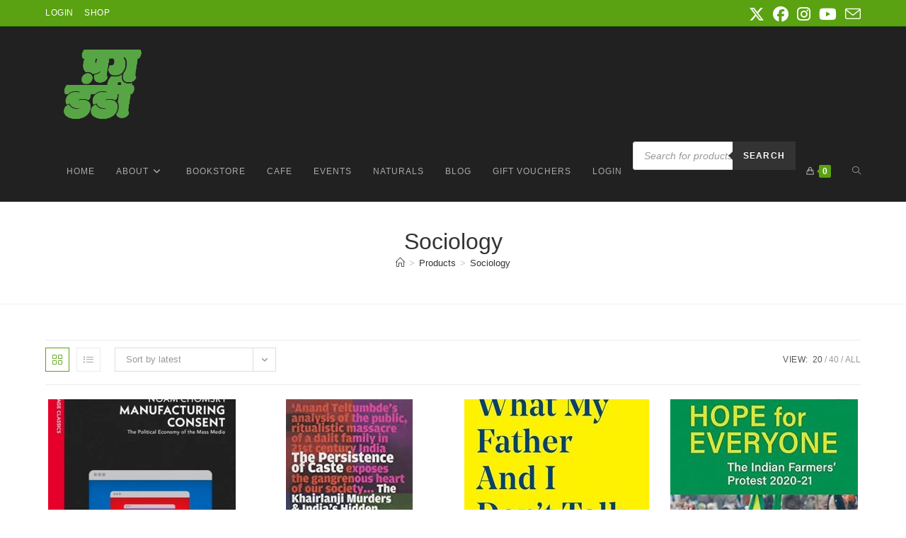

--- FILE ---
content_type: text/html; charset=UTF-8
request_url: https://pagdandi.org/product-tag/sociology/
body_size: 42704
content:
<!DOCTYPE html>
<html class="html" lang="en-US">
<head>
	<meta charset="UTF-8">
	<link rel="profile" href="https://gmpg.org/xfn/11">

	<title>Sociology &#8211; Pagdandi Bookstore &amp; Coffee</title>
<meta name='robots' content='max-image-preview:large' />
	<style>img:is([sizes="auto" i], [sizes^="auto," i]) { contain-intrinsic-size: 3000px 1500px }</style>
	<meta name="viewport" content="width=device-width, initial-scale=1"><link rel='dns-prefetch' href='//fonts.googleapis.com' />
<link rel="alternate" type="application/rss+xml" title="Pagdandi Bookstore &amp; Coffee &raquo; Feed" href="https://pagdandi.org/feed/" />
<link rel="alternate" type="application/rss+xml" title="Pagdandi Bookstore &amp; Coffee &raquo; Comments Feed" href="https://pagdandi.org/comments/feed/" />
<link rel="alternate" type="text/calendar" title="Pagdandi Bookstore &amp; Coffee &raquo; iCal Feed" href="https://pagdandi.org/events/?ical=1" />
<link rel="alternate" type="application/rss+xml" title="Pagdandi Bookstore &amp; Coffee &raquo; Sociology Tag Feed" href="https://pagdandi.org/product-tag/sociology/feed/" />
		<style>
			.lazyload,
			.lazyloading {
				max-width: 100%;
			}
		</style>
		<script>
window._wpemojiSettings = {"baseUrl":"https:\/\/s.w.org\/images\/core\/emoji\/16.0.1\/72x72\/","ext":".png","svgUrl":"https:\/\/s.w.org\/images\/core\/emoji\/16.0.1\/svg\/","svgExt":".svg","source":{"concatemoji":"https:\/\/pagdandi.org\/wp-includes\/js\/wp-emoji-release.min.js?ver=6.8.2"}};
/*! This file is auto-generated */
!function(s,n){var o,i,e;function c(e){try{var t={supportTests:e,timestamp:(new Date).valueOf()};sessionStorage.setItem(o,JSON.stringify(t))}catch(e){}}function p(e,t,n){e.clearRect(0,0,e.canvas.width,e.canvas.height),e.fillText(t,0,0);var t=new Uint32Array(e.getImageData(0,0,e.canvas.width,e.canvas.height).data),a=(e.clearRect(0,0,e.canvas.width,e.canvas.height),e.fillText(n,0,0),new Uint32Array(e.getImageData(0,0,e.canvas.width,e.canvas.height).data));return t.every(function(e,t){return e===a[t]})}function u(e,t){e.clearRect(0,0,e.canvas.width,e.canvas.height),e.fillText(t,0,0);for(var n=e.getImageData(16,16,1,1),a=0;a<n.data.length;a++)if(0!==n.data[a])return!1;return!0}function f(e,t,n,a){switch(t){case"flag":return n(e,"\ud83c\udff3\ufe0f\u200d\u26a7\ufe0f","\ud83c\udff3\ufe0f\u200b\u26a7\ufe0f")?!1:!n(e,"\ud83c\udde8\ud83c\uddf6","\ud83c\udde8\u200b\ud83c\uddf6")&&!n(e,"\ud83c\udff4\udb40\udc67\udb40\udc62\udb40\udc65\udb40\udc6e\udb40\udc67\udb40\udc7f","\ud83c\udff4\u200b\udb40\udc67\u200b\udb40\udc62\u200b\udb40\udc65\u200b\udb40\udc6e\u200b\udb40\udc67\u200b\udb40\udc7f");case"emoji":return!a(e,"\ud83e\udedf")}return!1}function g(e,t,n,a){var r="undefined"!=typeof WorkerGlobalScope&&self instanceof WorkerGlobalScope?new OffscreenCanvas(300,150):s.createElement("canvas"),o=r.getContext("2d",{willReadFrequently:!0}),i=(o.textBaseline="top",o.font="600 32px Arial",{});return e.forEach(function(e){i[e]=t(o,e,n,a)}),i}function t(e){var t=s.createElement("script");t.src=e,t.defer=!0,s.head.appendChild(t)}"undefined"!=typeof Promise&&(o="wpEmojiSettingsSupports",i=["flag","emoji"],n.supports={everything:!0,everythingExceptFlag:!0},e=new Promise(function(e){s.addEventListener("DOMContentLoaded",e,{once:!0})}),new Promise(function(t){var n=function(){try{var e=JSON.parse(sessionStorage.getItem(o));if("object"==typeof e&&"number"==typeof e.timestamp&&(new Date).valueOf()<e.timestamp+604800&&"object"==typeof e.supportTests)return e.supportTests}catch(e){}return null}();if(!n){if("undefined"!=typeof Worker&&"undefined"!=typeof OffscreenCanvas&&"undefined"!=typeof URL&&URL.createObjectURL&&"undefined"!=typeof Blob)try{var e="postMessage("+g.toString()+"("+[JSON.stringify(i),f.toString(),p.toString(),u.toString()].join(",")+"));",a=new Blob([e],{type:"text/javascript"}),r=new Worker(URL.createObjectURL(a),{name:"wpTestEmojiSupports"});return void(r.onmessage=function(e){c(n=e.data),r.terminate(),t(n)})}catch(e){}c(n=g(i,f,p,u))}t(n)}).then(function(e){for(var t in e)n.supports[t]=e[t],n.supports.everything=n.supports.everything&&n.supports[t],"flag"!==t&&(n.supports.everythingExceptFlag=n.supports.everythingExceptFlag&&n.supports[t]);n.supports.everythingExceptFlag=n.supports.everythingExceptFlag&&!n.supports.flag,n.DOMReady=!1,n.readyCallback=function(){n.DOMReady=!0}}).then(function(){return e}).then(function(){var e;n.supports.everything||(n.readyCallback(),(e=n.source||{}).concatemoji?t(e.concatemoji):e.wpemoji&&e.twemoji&&(t(e.twemoji),t(e.wpemoji)))}))}((window,document),window._wpemojiSettings);
</script>
<style id='wp-emoji-styles-inline-css'>

	img.wp-smiley, img.emoji {
		display: inline !important;
		border: none !important;
		box-shadow: none !important;
		height: 1em !important;
		width: 1em !important;
		margin: 0 0.07em !important;
		vertical-align: -0.1em !important;
		background: none !important;
		padding: 0 !important;
	}
</style>
<link rel='stylesheet' id='wp-block-library-css' href='https://pagdandi.org/wp-includes/css/dist/block-library/style.min.css?ver=6.8.2' media='all' />
<style id='wp-block-library-theme-inline-css'>
.wp-block-audio :where(figcaption){color:#555;font-size:13px;text-align:center}.is-dark-theme .wp-block-audio :where(figcaption){color:#ffffffa6}.wp-block-audio{margin:0 0 1em}.wp-block-code{border:1px solid #ccc;border-radius:4px;font-family:Menlo,Consolas,monaco,monospace;padding:.8em 1em}.wp-block-embed :where(figcaption){color:#555;font-size:13px;text-align:center}.is-dark-theme .wp-block-embed :where(figcaption){color:#ffffffa6}.wp-block-embed{margin:0 0 1em}.blocks-gallery-caption{color:#555;font-size:13px;text-align:center}.is-dark-theme .blocks-gallery-caption{color:#ffffffa6}:root :where(.wp-block-image figcaption){color:#555;font-size:13px;text-align:center}.is-dark-theme :root :where(.wp-block-image figcaption){color:#ffffffa6}.wp-block-image{margin:0 0 1em}.wp-block-pullquote{border-bottom:4px solid;border-top:4px solid;color:currentColor;margin-bottom:1.75em}.wp-block-pullquote cite,.wp-block-pullquote footer,.wp-block-pullquote__citation{color:currentColor;font-size:.8125em;font-style:normal;text-transform:uppercase}.wp-block-quote{border-left:.25em solid;margin:0 0 1.75em;padding-left:1em}.wp-block-quote cite,.wp-block-quote footer{color:currentColor;font-size:.8125em;font-style:normal;position:relative}.wp-block-quote:where(.has-text-align-right){border-left:none;border-right:.25em solid;padding-left:0;padding-right:1em}.wp-block-quote:where(.has-text-align-center){border:none;padding-left:0}.wp-block-quote.is-large,.wp-block-quote.is-style-large,.wp-block-quote:where(.is-style-plain){border:none}.wp-block-search .wp-block-search__label{font-weight:700}.wp-block-search__button{border:1px solid #ccc;padding:.375em .625em}:where(.wp-block-group.has-background){padding:1.25em 2.375em}.wp-block-separator.has-css-opacity{opacity:.4}.wp-block-separator{border:none;border-bottom:2px solid;margin-left:auto;margin-right:auto}.wp-block-separator.has-alpha-channel-opacity{opacity:1}.wp-block-separator:not(.is-style-wide):not(.is-style-dots){width:100px}.wp-block-separator.has-background:not(.is-style-dots){border-bottom:none;height:1px}.wp-block-separator.has-background:not(.is-style-wide):not(.is-style-dots){height:2px}.wp-block-table{margin:0 0 1em}.wp-block-table td,.wp-block-table th{word-break:normal}.wp-block-table :where(figcaption){color:#555;font-size:13px;text-align:center}.is-dark-theme .wp-block-table :where(figcaption){color:#ffffffa6}.wp-block-video :where(figcaption){color:#555;font-size:13px;text-align:center}.is-dark-theme .wp-block-video :where(figcaption){color:#ffffffa6}.wp-block-video{margin:0 0 1em}:root :where(.wp-block-template-part.has-background){margin-bottom:0;margin-top:0;padding:1.25em 2.375em}
</style>
<style id='classic-theme-styles-inline-css'>
/*! This file is auto-generated */
.wp-block-button__link{color:#fff;background-color:#32373c;border-radius:9999px;box-shadow:none;text-decoration:none;padding:calc(.667em + 2px) calc(1.333em + 2px);font-size:1.125em}.wp-block-file__button{background:#32373c;color:#fff;text-decoration:none}
</style>
<style id='global-styles-inline-css'>
:root{--wp--preset--aspect-ratio--square: 1;--wp--preset--aspect-ratio--4-3: 4/3;--wp--preset--aspect-ratio--3-4: 3/4;--wp--preset--aspect-ratio--3-2: 3/2;--wp--preset--aspect-ratio--2-3: 2/3;--wp--preset--aspect-ratio--16-9: 16/9;--wp--preset--aspect-ratio--9-16: 9/16;--wp--preset--color--black: #000000;--wp--preset--color--cyan-bluish-gray: #abb8c3;--wp--preset--color--white: #ffffff;--wp--preset--color--pale-pink: #f78da7;--wp--preset--color--vivid-red: #cf2e2e;--wp--preset--color--luminous-vivid-orange: #ff6900;--wp--preset--color--luminous-vivid-amber: #fcb900;--wp--preset--color--light-green-cyan: #7bdcb5;--wp--preset--color--vivid-green-cyan: #00d084;--wp--preset--color--pale-cyan-blue: #8ed1fc;--wp--preset--color--vivid-cyan-blue: #0693e3;--wp--preset--color--vivid-purple: #9b51e0;--wp--preset--gradient--vivid-cyan-blue-to-vivid-purple: linear-gradient(135deg,rgba(6,147,227,1) 0%,rgb(155,81,224) 100%);--wp--preset--gradient--light-green-cyan-to-vivid-green-cyan: linear-gradient(135deg,rgb(122,220,180) 0%,rgb(0,208,130) 100%);--wp--preset--gradient--luminous-vivid-amber-to-luminous-vivid-orange: linear-gradient(135deg,rgba(252,185,0,1) 0%,rgba(255,105,0,1) 100%);--wp--preset--gradient--luminous-vivid-orange-to-vivid-red: linear-gradient(135deg,rgba(255,105,0,1) 0%,rgb(207,46,46) 100%);--wp--preset--gradient--very-light-gray-to-cyan-bluish-gray: linear-gradient(135deg,rgb(238,238,238) 0%,rgb(169,184,195) 100%);--wp--preset--gradient--cool-to-warm-spectrum: linear-gradient(135deg,rgb(74,234,220) 0%,rgb(151,120,209) 20%,rgb(207,42,186) 40%,rgb(238,44,130) 60%,rgb(251,105,98) 80%,rgb(254,248,76) 100%);--wp--preset--gradient--blush-light-purple: linear-gradient(135deg,rgb(255,206,236) 0%,rgb(152,150,240) 100%);--wp--preset--gradient--blush-bordeaux: linear-gradient(135deg,rgb(254,205,165) 0%,rgb(254,45,45) 50%,rgb(107,0,62) 100%);--wp--preset--gradient--luminous-dusk: linear-gradient(135deg,rgb(255,203,112) 0%,rgb(199,81,192) 50%,rgb(65,88,208) 100%);--wp--preset--gradient--pale-ocean: linear-gradient(135deg,rgb(255,245,203) 0%,rgb(182,227,212) 50%,rgb(51,167,181) 100%);--wp--preset--gradient--electric-grass: linear-gradient(135deg,rgb(202,248,128) 0%,rgb(113,206,126) 100%);--wp--preset--gradient--midnight: linear-gradient(135deg,rgb(2,3,129) 0%,rgb(40,116,252) 100%);--wp--preset--font-size--small: 13px;--wp--preset--font-size--medium: 20px;--wp--preset--font-size--large: 36px;--wp--preset--font-size--x-large: 42px;--wp--preset--spacing--20: 0.44rem;--wp--preset--spacing--30: 0.67rem;--wp--preset--spacing--40: 1rem;--wp--preset--spacing--50: 1.5rem;--wp--preset--spacing--60: 2.25rem;--wp--preset--spacing--70: 3.38rem;--wp--preset--spacing--80: 5.06rem;--wp--preset--shadow--natural: 6px 6px 9px rgba(0, 0, 0, 0.2);--wp--preset--shadow--deep: 12px 12px 50px rgba(0, 0, 0, 0.4);--wp--preset--shadow--sharp: 6px 6px 0px rgba(0, 0, 0, 0.2);--wp--preset--shadow--outlined: 6px 6px 0px -3px rgba(255, 255, 255, 1), 6px 6px rgba(0, 0, 0, 1);--wp--preset--shadow--crisp: 6px 6px 0px rgba(0, 0, 0, 1);}:where(.is-layout-flex){gap: 0.5em;}:where(.is-layout-grid){gap: 0.5em;}body .is-layout-flex{display: flex;}.is-layout-flex{flex-wrap: wrap;align-items: center;}.is-layout-flex > :is(*, div){margin: 0;}body .is-layout-grid{display: grid;}.is-layout-grid > :is(*, div){margin: 0;}:where(.wp-block-columns.is-layout-flex){gap: 2em;}:where(.wp-block-columns.is-layout-grid){gap: 2em;}:where(.wp-block-post-template.is-layout-flex){gap: 1.25em;}:where(.wp-block-post-template.is-layout-grid){gap: 1.25em;}.has-black-color{color: var(--wp--preset--color--black) !important;}.has-cyan-bluish-gray-color{color: var(--wp--preset--color--cyan-bluish-gray) !important;}.has-white-color{color: var(--wp--preset--color--white) !important;}.has-pale-pink-color{color: var(--wp--preset--color--pale-pink) !important;}.has-vivid-red-color{color: var(--wp--preset--color--vivid-red) !important;}.has-luminous-vivid-orange-color{color: var(--wp--preset--color--luminous-vivid-orange) !important;}.has-luminous-vivid-amber-color{color: var(--wp--preset--color--luminous-vivid-amber) !important;}.has-light-green-cyan-color{color: var(--wp--preset--color--light-green-cyan) !important;}.has-vivid-green-cyan-color{color: var(--wp--preset--color--vivid-green-cyan) !important;}.has-pale-cyan-blue-color{color: var(--wp--preset--color--pale-cyan-blue) !important;}.has-vivid-cyan-blue-color{color: var(--wp--preset--color--vivid-cyan-blue) !important;}.has-vivid-purple-color{color: var(--wp--preset--color--vivid-purple) !important;}.has-black-background-color{background-color: var(--wp--preset--color--black) !important;}.has-cyan-bluish-gray-background-color{background-color: var(--wp--preset--color--cyan-bluish-gray) !important;}.has-white-background-color{background-color: var(--wp--preset--color--white) !important;}.has-pale-pink-background-color{background-color: var(--wp--preset--color--pale-pink) !important;}.has-vivid-red-background-color{background-color: var(--wp--preset--color--vivid-red) !important;}.has-luminous-vivid-orange-background-color{background-color: var(--wp--preset--color--luminous-vivid-orange) !important;}.has-luminous-vivid-amber-background-color{background-color: var(--wp--preset--color--luminous-vivid-amber) !important;}.has-light-green-cyan-background-color{background-color: var(--wp--preset--color--light-green-cyan) !important;}.has-vivid-green-cyan-background-color{background-color: var(--wp--preset--color--vivid-green-cyan) !important;}.has-pale-cyan-blue-background-color{background-color: var(--wp--preset--color--pale-cyan-blue) !important;}.has-vivid-cyan-blue-background-color{background-color: var(--wp--preset--color--vivid-cyan-blue) !important;}.has-vivid-purple-background-color{background-color: var(--wp--preset--color--vivid-purple) !important;}.has-black-border-color{border-color: var(--wp--preset--color--black) !important;}.has-cyan-bluish-gray-border-color{border-color: var(--wp--preset--color--cyan-bluish-gray) !important;}.has-white-border-color{border-color: var(--wp--preset--color--white) !important;}.has-pale-pink-border-color{border-color: var(--wp--preset--color--pale-pink) !important;}.has-vivid-red-border-color{border-color: var(--wp--preset--color--vivid-red) !important;}.has-luminous-vivid-orange-border-color{border-color: var(--wp--preset--color--luminous-vivid-orange) !important;}.has-luminous-vivid-amber-border-color{border-color: var(--wp--preset--color--luminous-vivid-amber) !important;}.has-light-green-cyan-border-color{border-color: var(--wp--preset--color--light-green-cyan) !important;}.has-vivid-green-cyan-border-color{border-color: var(--wp--preset--color--vivid-green-cyan) !important;}.has-pale-cyan-blue-border-color{border-color: var(--wp--preset--color--pale-cyan-blue) !important;}.has-vivid-cyan-blue-border-color{border-color: var(--wp--preset--color--vivid-cyan-blue) !important;}.has-vivid-purple-border-color{border-color: var(--wp--preset--color--vivid-purple) !important;}.has-vivid-cyan-blue-to-vivid-purple-gradient-background{background: var(--wp--preset--gradient--vivid-cyan-blue-to-vivid-purple) !important;}.has-light-green-cyan-to-vivid-green-cyan-gradient-background{background: var(--wp--preset--gradient--light-green-cyan-to-vivid-green-cyan) !important;}.has-luminous-vivid-amber-to-luminous-vivid-orange-gradient-background{background: var(--wp--preset--gradient--luminous-vivid-amber-to-luminous-vivid-orange) !important;}.has-luminous-vivid-orange-to-vivid-red-gradient-background{background: var(--wp--preset--gradient--luminous-vivid-orange-to-vivid-red) !important;}.has-very-light-gray-to-cyan-bluish-gray-gradient-background{background: var(--wp--preset--gradient--very-light-gray-to-cyan-bluish-gray) !important;}.has-cool-to-warm-spectrum-gradient-background{background: var(--wp--preset--gradient--cool-to-warm-spectrum) !important;}.has-blush-light-purple-gradient-background{background: var(--wp--preset--gradient--blush-light-purple) !important;}.has-blush-bordeaux-gradient-background{background: var(--wp--preset--gradient--blush-bordeaux) !important;}.has-luminous-dusk-gradient-background{background: var(--wp--preset--gradient--luminous-dusk) !important;}.has-pale-ocean-gradient-background{background: var(--wp--preset--gradient--pale-ocean) !important;}.has-electric-grass-gradient-background{background: var(--wp--preset--gradient--electric-grass) !important;}.has-midnight-gradient-background{background: var(--wp--preset--gradient--midnight) !important;}.has-small-font-size{font-size: var(--wp--preset--font-size--small) !important;}.has-medium-font-size{font-size: var(--wp--preset--font-size--medium) !important;}.has-large-font-size{font-size: var(--wp--preset--font-size--large) !important;}.has-x-large-font-size{font-size: var(--wp--preset--font-size--x-large) !important;}
:where(.wp-block-post-template.is-layout-flex){gap: 1.25em;}:where(.wp-block-post-template.is-layout-grid){gap: 1.25em;}
:where(.wp-block-columns.is-layout-flex){gap: 2em;}:where(.wp-block-columns.is-layout-grid){gap: 2em;}
:root :where(.wp-block-pullquote){font-size: 1.5em;line-height: 1.6;}
</style>
<style id='woocommerce-inline-inline-css'>
.woocommerce form .form-row .required { visibility: visible; }
</style>
<link rel='stylesheet' id='tribe-events-v2-single-skeleton-css' href='https://pagdandi.org/wp-content/plugins/the-events-calendar/build/css/tribe-events-single-skeleton.css?ver=6.15.13' media='all' />
<link rel='stylesheet' id='tribe-events-v2-single-skeleton-full-css' href='https://pagdandi.org/wp-content/plugins/the-events-calendar/build/css/tribe-events-single-full.css?ver=6.15.13' media='all' />
<link rel='stylesheet' id='tec-events-elementor-widgets-base-styles-css' href='https://pagdandi.org/wp-content/plugins/the-events-calendar/build/css/integrations/plugins/elementor/widgets/widget-base.css?ver=6.15.13' media='all' />
<link rel='stylesheet' id='dgwt-wcas-style-css' href='https://pagdandi.org/wp-content/plugins/ajax-search-for-woocommerce/assets/css/style.min.css?ver=1.32.2' media='all' />
<link rel='stylesheet' id='oceanwp-woo-mini-cart-css' href='https://pagdandi.org/wp-content/themes/oceanwp/assets/css/woo/woo-mini-cart.min.css?ver=6.8.2' media='all' />
<link rel='stylesheet' id='font-awesome-css' href='https://pagdandi.org/wp-content/themes/oceanwp/assets/fonts/fontawesome/css/all.min.css?ver=6.7.2' media='all' />
<style id='font-awesome-inline-css'>
[data-font="FontAwesome"]:before {font-family: 'FontAwesome' !important;content: attr(data-icon) !important;speak: none !important;font-weight: normal !important;font-variant: normal !important;text-transform: none !important;line-height: 1 !important;font-style: normal !important;-webkit-font-smoothing: antialiased !important;-moz-osx-font-smoothing: grayscale !important;}
</style>
<link rel='stylesheet' id='simple-line-icons-css' href='https://pagdandi.org/wp-content/themes/oceanwp/assets/css/third/simple-line-icons.min.css?ver=2.4.0' media='all' />
<link rel='stylesheet' id='oceanwp-style-css' href='https://pagdandi.org/wp-content/themes/oceanwp/assets/css/style.min.css?ver=4.1.4' media='all' />
<link rel='stylesheet' id='oceanwp-google-font-montserrat-css' href='//fonts.googleapis.com/css?family=Montserrat%3A100%2C200%2C300%2C400%2C500%2C600%2C700%2C800%2C900%2C100i%2C200i%2C300i%2C400i%2C500i%2C600i%2C700i%2C800i%2C900i&#038;subset=latin&#038;display=swap&#038;ver=6.8.2' media='all' />
<link rel='stylesheet' id='oceanwp-woocommerce-css' href='https://pagdandi.org/wp-content/themes/oceanwp/assets/css/woo/woocommerce.min.css?ver=6.8.2' media='all' />
<link rel='stylesheet' id='oceanwp-woo-star-font-css' href='https://pagdandi.org/wp-content/themes/oceanwp/assets/css/woo/woo-star-font.min.css?ver=6.8.2' media='all' />
<link rel='stylesheet' id='oceanwp-woo-quick-view-css' href='https://pagdandi.org/wp-content/themes/oceanwp/assets/css/woo/woo-quick-view.min.css?ver=6.8.2' media='all' />
<link rel='stylesheet' id='oe-widgets-style-css' href='https://pagdandi.org/wp-content/plugins/ocean-extra/assets/css/widgets.css?ver=6.8.2' media='all' />
<script type="text/template" id="tmpl-variation-template">
	<div class="woocommerce-variation-description">{{{ data.variation.variation_description }}}</div>
	<div class="woocommerce-variation-price">{{{ data.variation.price_html }}}</div>
	<div class="woocommerce-variation-availability">{{{ data.variation.availability_html }}}</div>
</script>
<script type="text/template" id="tmpl-unavailable-variation-template">
	<p role="alert">Sorry, this product is unavailable. Please choose a different combination.</p>
</script>
<script src="https://pagdandi.org/wp-includes/js/jquery/jquery.min.js?ver=3.7.1" id="jquery-core-js"></script>
<script src="https://pagdandi.org/wp-includes/js/jquery/jquery-migrate.min.js?ver=3.4.1" id="jquery-migrate-js"></script>
<script src="https://pagdandi.org/wp-content/plugins/woocommerce/assets/js/jquery-blockui/jquery.blockUI.min.js?ver=2.7.0-wc.10.4.3" id="wc-jquery-blockui-js" defer data-wp-strategy="defer"></script>
<script id="wc-add-to-cart-js-extra">
var wc_add_to_cart_params = {"ajax_url":"\/wp-admin\/admin-ajax.php","wc_ajax_url":"\/?wc-ajax=%%endpoint%%","i18n_view_cart":"View cart","cart_url":"https:\/\/pagdandi.org\/cart\/","is_cart":"","cart_redirect_after_add":"no"};
</script>
<script src="https://pagdandi.org/wp-content/plugins/woocommerce/assets/js/frontend/add-to-cart.min.js?ver=10.4.3" id="wc-add-to-cart-js" defer data-wp-strategy="defer"></script>
<script src="https://pagdandi.org/wp-content/plugins/woocommerce/assets/js/js-cookie/js.cookie.min.js?ver=2.1.4-wc.10.4.3" id="wc-js-cookie-js" defer data-wp-strategy="defer"></script>
<script id="woocommerce-js-extra">
var woocommerce_params = {"ajax_url":"\/wp-admin\/admin-ajax.php","wc_ajax_url":"\/?wc-ajax=%%endpoint%%","i18n_password_show":"Show password","i18n_password_hide":"Hide password"};
</script>
<script src="https://pagdandi.org/wp-content/plugins/woocommerce/assets/js/frontend/woocommerce.min.js?ver=10.4.3" id="woocommerce-js" defer data-wp-strategy="defer"></script>
<script src='https://pagdandi.org/wp-content/plugins/event-tickets/common/build/js/underscore-before.js'></script>
<script src="https://pagdandi.org/wp-includes/js/underscore.min.js?ver=1.13.7" id="underscore-js"></script>
<script src='https://pagdandi.org/wp-content/plugins/event-tickets/common/build/js/underscore-after.js'></script>
<script id="wp-util-js-extra">
var _wpUtilSettings = {"ajax":{"url":"\/wp-admin\/admin-ajax.php"}};
</script>
<script src="https://pagdandi.org/wp-includes/js/wp-util.min.js?ver=6.8.2" id="wp-util-js"></script>
<script id="wc-add-to-cart-variation-js-extra">
var wc_add_to_cart_variation_params = {"wc_ajax_url":"\/?wc-ajax=%%endpoint%%","i18n_no_matching_variations_text":"Sorry, no products matched your selection. Please choose a different combination.","i18n_make_a_selection_text":"Please select some product options before adding this product to your cart.","i18n_unavailable_text":"Sorry, this product is unavailable. Please choose a different combination.","i18n_reset_alert_text":"Your selection has been reset. Please select some product options before adding this product to your cart."};
</script>
<script src="https://pagdandi.org/wp-content/plugins/woocommerce/assets/js/frontend/add-to-cart-variation.min.js?ver=10.4.3" id="wc-add-to-cart-variation-js" defer data-wp-strategy="defer"></script>
<script src="https://pagdandi.org/wp-content/plugins/woocommerce/assets/js/flexslider/jquery.flexslider.min.js?ver=2.7.2-wc.10.4.3" id="wc-flexslider-js" defer data-wp-strategy="defer"></script>
<script id="wc-cart-fragments-js-extra">
var wc_cart_fragments_params = {"ajax_url":"\/wp-admin\/admin-ajax.php","wc_ajax_url":"\/?wc-ajax=%%endpoint%%","cart_hash_key":"wc_cart_hash_36c95344e6599eb5fc30e89f53749c36","fragment_name":"wc_fragments_36c95344e6599eb5fc30e89f53749c36","request_timeout":"5000"};
</script>
<script src="https://pagdandi.org/wp-content/plugins/woocommerce/assets/js/frontend/cart-fragments.min.js?ver=10.4.3" id="wc-cart-fragments-js" defer data-wp-strategy="defer"></script>
<link rel="https://api.w.org/" href="https://pagdandi.org/wp-json/" /><link rel="alternate" title="JSON" type="application/json" href="https://pagdandi.org/wp-json/wp/v2/product_tag/518" /><link rel="EditURI" type="application/rsd+xml" title="RSD" href="https://pagdandi.org/xmlrpc.php?rsd" />
<meta name="generator" content="WordPress 6.8.2" />
<meta name="generator" content="WooCommerce 10.4.3" />
<meta name="et-api-version" content="v1"><meta name="et-api-origin" content="https://pagdandi.org"><link rel="https://theeventscalendar.com/" href="https://pagdandi.org/wp-json/tribe/tickets/v1/" /><meta name="tec-api-version" content="v1"><meta name="tec-api-origin" content="https://pagdandi.org"><link rel="alternate" href="https://pagdandi.org/wp-json/tribe/events/v1/" />		<script>
			document.documentElement.className = document.documentElement.className.replace('no-js', 'js');
		</script>
				<style>
			.no-js img.lazyload {
				display: none;
			}

			figure.wp-block-image img.lazyloading {
				min-width: 150px;
			}

			.lazyload,
			.lazyloading {
				--smush-placeholder-width: 100px;
				--smush-placeholder-aspect-ratio: 1/1;
				width: var(--smush-image-width, var(--smush-placeholder-width)) !important;
				aspect-ratio: var(--smush-image-aspect-ratio, var(--smush-placeholder-aspect-ratio)) !important;
			}

						.lazyload, .lazyloading {
				opacity: 0;
			}

			.lazyloaded {
				opacity: 1;
				transition: opacity 400ms;
				transition-delay: 0ms;
			}

					</style>
				<style>
			.dgwt-wcas-ico-magnifier,.dgwt-wcas-ico-magnifier-handler{max-width:20px}.dgwt-wcas-search-wrapp{max-width:600px}		</style>
			<noscript><style>.woocommerce-product-gallery{ opacity: 1 !important; }</style></noscript>
	<meta name="generator" content="Elementor 3.34.1; features: additional_custom_breakpoints; settings: css_print_method-external, google_font-enabled, font_display-auto">
<style>.recentcomments a{display:inline !important;padding:0 !important;margin:0 !important;}</style>			<style>
				.e-con.e-parent:nth-of-type(n+4):not(.e-lazyloaded):not(.e-no-lazyload),
				.e-con.e-parent:nth-of-type(n+4):not(.e-lazyloaded):not(.e-no-lazyload) * {
					background-image: none !important;
				}
				@media screen and (max-height: 1024px) {
					.e-con.e-parent:nth-of-type(n+3):not(.e-lazyloaded):not(.e-no-lazyload),
					.e-con.e-parent:nth-of-type(n+3):not(.e-lazyloaded):not(.e-no-lazyload) * {
						background-image: none !important;
					}
				}
				@media screen and (max-height: 640px) {
					.e-con.e-parent:nth-of-type(n+2):not(.e-lazyloaded):not(.e-no-lazyload),
					.e-con.e-parent:nth-of-type(n+2):not(.e-lazyloaded):not(.e-no-lazyload) * {
						background-image: none !important;
					}
				}
			</style>
			<link rel="icon" href="https://pagdandi.org/wp-content/uploads/2024/07/cropped-devnagarilogo-32x32.jpg" sizes="32x32" />
<link rel="icon" href="https://pagdandi.org/wp-content/uploads/2024/07/cropped-devnagarilogo-192x192.jpg" sizes="192x192" />
<link rel="apple-touch-icon" href="https://pagdandi.org/wp-content/uploads/2024/07/cropped-devnagarilogo-180x180.jpg" />
<meta name="msapplication-TileImage" content="https://pagdandi.org/wp-content/uploads/2024/07/cropped-devnagarilogo-270x270.jpg" />
<!-- OceanWP CSS -->
<style type="text/css">
/* Colors */.woocommerce-MyAccount-navigation ul li a:before,.woocommerce-checkout .woocommerce-info a,.woocommerce-checkout #payment ul.payment_methods .wc_payment_method>input[type=radio]:first-child:checked+label:before,.woocommerce-checkout #payment .payment_method_paypal .about_paypal,.woocommerce ul.products li.product li.category a:hover,.woocommerce ul.products li.product .button:hover,.woocommerce ul.products li.product .product-inner .added_to_cart:hover,.product_meta .posted_in a:hover,.product_meta .tagged_as a:hover,.woocommerce div.product .woocommerce-tabs ul.tabs li a:hover,.woocommerce div.product .woocommerce-tabs ul.tabs li.active a,.woocommerce .oceanwp-grid-list a.active,.woocommerce .oceanwp-grid-list a:hover,.woocommerce .oceanwp-off-canvas-filter:hover,.widget_shopping_cart ul.cart_list li .owp-grid-wrap .owp-grid a.remove:hover,.widget_product_categories li a:hover ~ .count,.widget_layered_nav li a:hover ~ .count,.woocommerce ul.products li.product:not(.product-category) .woo-entry-buttons li a:hover,a:hover,a.light:hover,.theme-heading .text::before,.theme-heading .text::after,#top-bar-content >a:hover,#top-bar-social li.oceanwp-email a:hover,#site-navigation-wrap .dropdown-menu >li >a:hover,#site-header.medium-header #medium-searchform button:hover,.oceanwp-mobile-menu-icon a:hover,.blog-entry.post .blog-entry-header .entry-title a:hover,.blog-entry.post .blog-entry-readmore a:hover,.blog-entry.thumbnail-entry .blog-entry-category a,ul.meta li a:hover,.dropcap,.single nav.post-navigation .nav-links .title,body .related-post-title a:hover,body #wp-calendar caption,body .contact-info-widget.default i,body .contact-info-widget.big-icons i,body .custom-links-widget .oceanwp-custom-links li a:hover,body .custom-links-widget .oceanwp-custom-links li a:hover:before,body .posts-thumbnails-widget li a:hover,body .social-widget li.oceanwp-email a:hover,.comment-author .comment-meta .comment-reply-link,#respond #cancel-comment-reply-link:hover,#footer-widgets .footer-box a:hover,#footer-bottom a:hover,#footer-bottom #footer-bottom-menu a:hover,.sidr a:hover,.sidr-class-dropdown-toggle:hover,.sidr-class-menu-item-has-children.active >a,.sidr-class-menu-item-has-children.active >a >.sidr-class-dropdown-toggle,input[type=checkbox]:checked:before{color:#5aa211}.woocommerce .oceanwp-grid-list a.active .owp-icon use,.woocommerce .oceanwp-grid-list a:hover .owp-icon use,.single nav.post-navigation .nav-links .title .owp-icon use,.blog-entry.post .blog-entry-readmore a:hover .owp-icon use,body .contact-info-widget.default .owp-icon use,body .contact-info-widget.big-icons .owp-icon use{stroke:#5aa211}.woocommerce div.product div.images .open-image,.wcmenucart-details.count,.woocommerce-message a,.woocommerce-error a,.woocommerce-info a,.woocommerce .widget_price_filter .ui-slider .ui-slider-handle,.woocommerce .widget_price_filter .ui-slider .ui-slider-range,.owp-product-nav li a.owp-nav-link:hover,.woocommerce div.product.owp-tabs-layout-vertical .woocommerce-tabs ul.tabs li a:after,.woocommerce .widget_product_categories li.current-cat >a ~ .count,.woocommerce .widget_product_categories li.current-cat >a:before,.woocommerce .widget_layered_nav li.chosen a ~ .count,.woocommerce .widget_layered_nav li.chosen a:before,#owp-checkout-timeline .active .timeline-wrapper,.bag-style:hover .wcmenucart-cart-icon .wcmenucart-count,.show-cart .wcmenucart-cart-icon .wcmenucart-count,.woocommerce ul.products li.product:not(.product-category) .image-wrap .button,input[type="button"],input[type="reset"],input[type="submit"],button[type="submit"],.button,#site-navigation-wrap .dropdown-menu >li.btn >a >span,.thumbnail:hover i,.thumbnail:hover .link-post-svg-icon,.post-quote-content,.omw-modal .omw-close-modal,body .contact-info-widget.big-icons li:hover i,body .contact-info-widget.big-icons li:hover .owp-icon,body div.wpforms-container-full .wpforms-form input[type=submit],body div.wpforms-container-full .wpforms-form button[type=submit],body div.wpforms-container-full .wpforms-form .wpforms-page-button,.woocommerce-cart .wp-element-button,.woocommerce-checkout .wp-element-button,.wp-block-button__link{background-color:#5aa211}.current-shop-items-dropdown{border-top-color:#5aa211}.woocommerce div.product .woocommerce-tabs ul.tabs li.active a{border-bottom-color:#5aa211}.wcmenucart-details.count:before{border-color:#5aa211}.woocommerce ul.products li.product .button:hover{border-color:#5aa211}.woocommerce ul.products li.product .product-inner .added_to_cart:hover{border-color:#5aa211}.woocommerce div.product .woocommerce-tabs ul.tabs li.active a{border-color:#5aa211}.woocommerce .oceanwp-grid-list a.active{border-color:#5aa211}.woocommerce .oceanwp-grid-list a:hover{border-color:#5aa211}.woocommerce .oceanwp-off-canvas-filter:hover{border-color:#5aa211}.owp-product-nav li a.owp-nav-link:hover{border-color:#5aa211}.widget_shopping_cart_content .buttons .button:first-child:hover{border-color:#5aa211}.widget_shopping_cart ul.cart_list li .owp-grid-wrap .owp-grid a.remove:hover{border-color:#5aa211}.widget_product_categories li a:hover ~ .count{border-color:#5aa211}.woocommerce .widget_product_categories li.current-cat >a ~ .count{border-color:#5aa211}.woocommerce .widget_product_categories li.current-cat >a:before{border-color:#5aa211}.widget_layered_nav li a:hover ~ .count{border-color:#5aa211}.woocommerce .widget_layered_nav li.chosen a ~ .count{border-color:#5aa211}.woocommerce .widget_layered_nav li.chosen a:before{border-color:#5aa211}#owp-checkout-timeline.arrow .active .timeline-wrapper:before{border-top-color:#5aa211;border-bottom-color:#5aa211}#owp-checkout-timeline.arrow .active .timeline-wrapper:after{border-left-color:#5aa211;border-right-color:#5aa211}.bag-style:hover .wcmenucart-cart-icon .wcmenucart-count{border-color:#5aa211}.bag-style:hover .wcmenucart-cart-icon .wcmenucart-count:after{border-color:#5aa211}.show-cart .wcmenucart-cart-icon .wcmenucart-count{border-color:#5aa211}.show-cart .wcmenucart-cart-icon .wcmenucart-count:after{border-color:#5aa211}.woocommerce ul.products li.product:not(.product-category) .woo-product-gallery .active a{border-color:#5aa211}.woocommerce ul.products li.product:not(.product-category) .woo-product-gallery a:hover{border-color:#5aa211}.widget-title{border-color:#5aa211}blockquote{border-color:#5aa211}.wp-block-quote{border-color:#5aa211}#searchform-dropdown{border-color:#5aa211}.dropdown-menu .sub-menu{border-color:#5aa211}.blog-entry.large-entry .blog-entry-readmore a:hover{border-color:#5aa211}.oceanwp-newsletter-form-wrap input[type="email"]:focus{border-color:#5aa211}.social-widget li.oceanwp-email a:hover{border-color:#5aa211}#respond #cancel-comment-reply-link:hover{border-color:#5aa211}body .contact-info-widget.big-icons li:hover i{border-color:#5aa211}body .contact-info-widget.big-icons li:hover .owp-icon{border-color:#5aa211}#footer-widgets .oceanwp-newsletter-form-wrap input[type="email"]:focus{border-color:#5aa211}.woocommerce div.product div.images .open-image:hover,.woocommerce-error a:hover,.woocommerce-info a:hover,.woocommerce-message a:hover,.woocommerce-message a:focus,.woocommerce .button:focus,.woocommerce ul.products li.product:not(.product-category) .image-wrap .button:hover,input[type="button"]:hover,input[type="reset"]:hover,input[type="submit"]:hover,button[type="submit"]:hover,input[type="button"]:focus,input[type="reset"]:focus,input[type="submit"]:focus,button[type="submit"]:focus,.button:hover,.button:focus,#site-navigation-wrap .dropdown-menu >li.btn >a:hover >span,.post-quote-author,.omw-modal .omw-close-modal:hover,body div.wpforms-container-full .wpforms-form input[type=submit]:hover,body div.wpforms-container-full .wpforms-form button[type=submit]:hover,body div.wpforms-container-full .wpforms-form .wpforms-page-button:hover,.woocommerce-cart .wp-element-button:hover,.woocommerce-checkout .wp-element-button:hover,.wp-block-button__link:hover{background-color:#d1e5c8}a:hover{color:#5aa211}a:hover .owp-icon use{stroke:#5aa211}body .theme-button,body input[type="submit"],body button[type="submit"],body button,body .button,body div.wpforms-container-full .wpforms-form input[type=submit],body div.wpforms-container-full .wpforms-form button[type=submit],body div.wpforms-container-full .wpforms-form .wpforms-page-button,.woocommerce-cart .wp-element-button,.woocommerce-checkout .wp-element-button,.wp-block-button__link{background-color:#234e0c}body .theme-button:hover,body input[type="submit"]:hover,body button[type="submit"]:hover,body button:hover,body .button:hover,body div.wpforms-container-full .wpforms-form input[type=submit]:hover,body div.wpforms-container-full .wpforms-form input[type=submit]:active,body div.wpforms-container-full .wpforms-form button[type=submit]:hover,body div.wpforms-container-full .wpforms-form button[type=submit]:active,body div.wpforms-container-full .wpforms-form .wpforms-page-button:hover,body div.wpforms-container-full .wpforms-form .wpforms-page-button:active,.woocommerce-cart .wp-element-button:hover,.woocommerce-checkout .wp-element-button:hover,.wp-block-button__link:hover{background-color:#5aa211}body .theme-button,body input[type="submit"],body button[type="submit"],body button,body .button,body div.wpforms-container-full .wpforms-form input[type=submit],body div.wpforms-container-full .wpforms-form button[type=submit],body div.wpforms-container-full .wpforms-form .wpforms-page-button,.woocommerce-cart .wp-element-button,.woocommerce-checkout .wp-element-button,.wp-block-button__link{border-color:#ffffff}body .theme-button:hover,body input[type="submit"]:hover,body button[type="submit"]:hover,body button:hover,body .button:hover,body div.wpforms-container-full .wpforms-form input[type=submit]:hover,body div.wpforms-container-full .wpforms-form input[type=submit]:active,body div.wpforms-container-full .wpforms-form button[type=submit]:hover,body div.wpforms-container-full .wpforms-form button[type=submit]:active,body div.wpforms-container-full .wpforms-form .wpforms-page-button:hover,body div.wpforms-container-full .wpforms-form .wpforms-page-button:active,.woocommerce-cart .wp-element-button:hover,.woocommerce-checkout .wp-element-button:hover,.wp-block-button__link:hover{border-color:#ffffff}.site-breadcrumbs a:hover,.background-image-page-header .site-breadcrumbs a:hover{color:#5aa211}.site-breadcrumbs a:hover .owp-icon use,.background-image-page-header .site-breadcrumbs a:hover .owp-icon use{stroke:#5aa211}/* OceanWP Style Settings CSS */.theme-button,input[type="submit"],button[type="submit"],button,.button,body div.wpforms-container-full .wpforms-form input[type=submit],body div.wpforms-container-full .wpforms-form button[type=submit],body div.wpforms-container-full .wpforms-form .wpforms-page-button{border-style:solid}.theme-button,input[type="submit"],button[type="submit"],button,.button,body div.wpforms-container-full .wpforms-form input[type=submit],body div.wpforms-container-full .wpforms-form button[type=submit],body div.wpforms-container-full .wpforms-form .wpforms-page-button{border-width:1px}form input[type="text"],form input[type="password"],form input[type="email"],form input[type="url"],form input[type="date"],form input[type="month"],form input[type="time"],form input[type="datetime"],form input[type="datetime-local"],form input[type="week"],form input[type="number"],form input[type="search"],form input[type="tel"],form input[type="color"],form select,form textarea,.woocommerce .woocommerce-checkout .select2-container--default .select2-selection--single{border-style:solid}body div.wpforms-container-full .wpforms-form input[type=date],body div.wpforms-container-full .wpforms-form input[type=datetime],body div.wpforms-container-full .wpforms-form input[type=datetime-local],body div.wpforms-container-full .wpforms-form input[type=email],body div.wpforms-container-full .wpforms-form input[type=month],body div.wpforms-container-full .wpforms-form input[type=number],body div.wpforms-container-full .wpforms-form input[type=password],body div.wpforms-container-full .wpforms-form input[type=range],body div.wpforms-container-full .wpforms-form input[type=search],body div.wpforms-container-full .wpforms-form input[type=tel],body div.wpforms-container-full .wpforms-form input[type=text],body div.wpforms-container-full .wpforms-form input[type=time],body div.wpforms-container-full .wpforms-form input[type=url],body div.wpforms-container-full .wpforms-form input[type=week],body div.wpforms-container-full .wpforms-form select,body div.wpforms-container-full .wpforms-form textarea{border-style:solid}form input[type="text"],form input[type="password"],form input[type="email"],form input[type="url"],form input[type="date"],form input[type="month"],form input[type="time"],form input[type="datetime"],form input[type="datetime-local"],form input[type="week"],form input[type="number"],form input[type="search"],form input[type="tel"],form input[type="color"],form select,form textarea{border-radius:3px}body div.wpforms-container-full .wpforms-form input[type=date],body div.wpforms-container-full .wpforms-form input[type=datetime],body div.wpforms-container-full .wpforms-form input[type=datetime-local],body div.wpforms-container-full .wpforms-form input[type=email],body div.wpforms-container-full .wpforms-form input[type=month],body div.wpforms-container-full .wpforms-form input[type=number],body div.wpforms-container-full .wpforms-form input[type=password],body div.wpforms-container-full .wpforms-form input[type=range],body div.wpforms-container-full .wpforms-form input[type=search],body div.wpforms-container-full .wpforms-form input[type=tel],body div.wpforms-container-full .wpforms-form input[type=text],body div.wpforms-container-full .wpforms-form input[type=time],body div.wpforms-container-full .wpforms-form input[type=url],body div.wpforms-container-full .wpforms-form input[type=week],body div.wpforms-container-full .wpforms-form select,body div.wpforms-container-full .wpforms-form textarea{border-radius:3px}#scroll-top{width:50px;height:50px;line-height:50px}#scroll-top{background-color:#212121}#scroll-top:hover{background-color:#ff4a96}#scroll-top{color:#234e0c}#scroll-top .owp-icon use{stroke:#234e0c}#scroll-top:hover{color:#5aa211}#scroll-top:hover .owp-icon use{stroke:#234e0c}/* Header */#site-logo #site-logo-inner,.oceanwp-social-menu .social-menu-inner,#site-header.full_screen-header .menu-bar-inner,.after-header-content .after-header-content-inner{height:85px}#site-navigation-wrap .dropdown-menu >li >a,#site-navigation-wrap .dropdown-menu >li >span.opl-logout-link,.oceanwp-mobile-menu-icon a,.mobile-menu-close,.after-header-content-inner >a{line-height:85px}#site-header,.has-transparent-header .is-sticky #site-header,.has-vh-transparent .is-sticky #site-header.vertical-header,#searchform-header-replace{background-color:#212121}#site-header.has-header-media .overlay-header-media{background-color:rgba(238,238,34,0.4)}#site-header{border-color:#212121}#site-logo #site-logo-inner a img,#site-header.center-header #site-navigation-wrap .middle-site-logo a img{max-width:162px}#site-logo a.site-logo-text{color:#ffffff}.effect-one #site-navigation-wrap .dropdown-menu >li >a.menu-link >span:after,.effect-three #site-navigation-wrap .dropdown-menu >li >a.menu-link >span:after,.effect-five #site-navigation-wrap .dropdown-menu >li >a.menu-link >span:before,.effect-five #site-navigation-wrap .dropdown-menu >li >a.menu-link >span:after,.effect-nine #site-navigation-wrap .dropdown-menu >li >a.menu-link >span:before,.effect-nine #site-navigation-wrap .dropdown-menu >li >a.menu-link >span:after{background-color:#5aa211}.effect-four #site-navigation-wrap .dropdown-menu >li >a.menu-link >span:before,.effect-four #site-navigation-wrap .dropdown-menu >li >a.menu-link >span:after,.effect-seven #site-navigation-wrap .dropdown-menu >li >a.menu-link:hover >span:after,.effect-seven #site-navigation-wrap .dropdown-menu >li.sfHover >a.menu-link >span:after{color:#5aa211}.effect-seven #site-navigation-wrap .dropdown-menu >li >a.menu-link:hover >span:after,.effect-seven #site-navigation-wrap .dropdown-menu >li.sfHover >a.menu-link >span:after{text-shadow:10px 0 #5aa211,-10px 0 #5aa211}#site-navigation-wrap .dropdown-menu >li >a,.oceanwp-mobile-menu-icon a,#searchform-header-replace-close{color:#aaaaaa}#site-navigation-wrap .dropdown-menu >li >a .owp-icon use,.oceanwp-mobile-menu-icon a .owp-icon use,#searchform-header-replace-close .owp-icon use{stroke:#aaaaaa}#site-navigation-wrap .dropdown-menu >li >a:hover,.oceanwp-mobile-menu-icon a:hover,#searchform-header-replace-close:hover{color:#5aa211}#site-navigation-wrap .dropdown-menu >li >a:hover .owp-icon use,.oceanwp-mobile-menu-icon a:hover .owp-icon use,#searchform-header-replace-close:hover .owp-icon use{stroke:#5aa211}#site-navigation-wrap .dropdown-menu >.current-menu-item >a,#site-navigation-wrap .dropdown-menu >.current-menu-ancestor >a,#site-navigation-wrap .dropdown-menu >.current-menu-item >a:hover,#site-navigation-wrap .dropdown-menu >.current-menu-ancestor >a:hover{color:#ffffff}.dropdown-menu .sub-menu,#searchform-dropdown,.current-shop-items-dropdown{background-color:#212121}.dropdown-menu ul li.menu-item,.navigation >ul >li >ul.megamenu.sub-menu >li,.navigation .megamenu li ul.sub-menu{border-color:#000000}.dropdown-menu ul li a.menu-link{color:#aaaaaa}.dropdown-menu ul li a.menu-link .owp-icon use{stroke:#aaaaaa}.dropdown-menu ul li a.menu-link:hover{color:#ffffff}.dropdown-menu ul li a.menu-link:hover .owp-icon use{stroke:#ffffff}.dropdown-menu ul li a.menu-link:hover{background-color:#111111}.oceanwp-social-menu ul li a,.oceanwp-social-menu .colored ul li a,.oceanwp-social-menu .minimal ul li a,.oceanwp-social-menu .dark ul li a{font-size:10px}.oceanwp-social-menu ul li a .owp-icon,.oceanwp-social-menu .colored ul li a .owp-icon,.oceanwp-social-menu .minimal ul li a .owp-icon,.oceanwp-social-menu .dark ul li a .owp-icon{width:10px;height:10px}.oceanwp-social-menu ul li a{margin:0 3px 0 3px}a.sidr-class-toggle-sidr-close{background-color:#111111}#sidr,#mobile-dropdown{background-color:#212121}#sidr li,#sidr ul,#mobile-dropdown ul li,#mobile-dropdown ul li ul{border-color:#333333}body .sidr a,body .sidr-class-dropdown-toggle,#mobile-dropdown ul li a,#mobile-dropdown ul li a .dropdown-toggle,#mobile-fullscreen ul li a,#mobile-fullscreen .oceanwp-social-menu.simple-social ul li a{color:#aaaaaa}#mobile-fullscreen a.close .close-icon-inner,#mobile-fullscreen a.close .close-icon-inner::after{background-color:#aaaaaa}body .sidr a:hover,body .sidr-class-dropdown-toggle:hover,body .sidr-class-dropdown-toggle .fa,body .sidr-class-menu-item-has-children.active >a,body .sidr-class-menu-item-has-children.active >a >.sidr-class-dropdown-toggle,#mobile-dropdown ul li a:hover,#mobile-dropdown ul li a .dropdown-toggle:hover,#mobile-dropdown .menu-item-has-children.active >a,#mobile-dropdown .menu-item-has-children.active >a >.dropdown-toggle,#mobile-fullscreen ul li a:hover,#mobile-fullscreen .oceanwp-social-menu.simple-social ul li a:hover{color:#ffffff}#mobile-fullscreen a.close:hover .close-icon-inner,#mobile-fullscreen a.close:hover .close-icon-inner::after{background-color:#ffffff}.sidr-class-dropdown-menu ul,#mobile-dropdown ul li ul,#mobile-fullscreen ul ul.sub-menu{background-color:#111111}body .sidr-class-mobile-searchform input,#mobile-dropdown #mobile-menu-search form input{background-color:#111111}body .sidr-class-mobile-searchform input,body .sidr-class-mobile-searchform input:focus,#mobile-dropdown #mobile-menu-search form input,#mobile-fullscreen #mobile-search input,#mobile-fullscreen #mobile-search .search-text{color:#ffffff}body .sidr-class-mobile-searchform input,#mobile-dropdown #mobile-menu-search form input,#mobile-fullscreen #mobile-search input{border-color:#111111}body .sidr-class-mobile-searchform input:focus,#mobile-dropdown #mobile-menu-search form input:focus,#mobile-fullscreen #mobile-search input:focus{border-color:#000000}.sidr-class-mobile-searchform button,#mobile-dropdown #mobile-menu-search form button{color:#aaaaaa}.sidr-class-mobile-searchform button .owp-icon use,#mobile-dropdown #mobile-menu-search form button .owp-icon use{stroke:#aaaaaa}.sidr-class-mobile-searchform button:hover,#mobile-dropdown #mobile-menu-search form button:hover{color:#ffffff}.sidr-class-mobile-searchform button:hover .owp-icon use,#mobile-dropdown #mobile-menu-search form button:hover .owp-icon use{stroke:#ffffff}/* Topbar */#top-bar-social li a{font-size:22px}#top-bar-social li a{color:#ffffff}#top-bar-social li a .owp-icon use{stroke:#ffffff}#top-bar-social li a:hover{color:#274f15!important}#top-bar-social li a:hover .owp-icon use{stroke:#274f15!important}#top-bar-wrap,.oceanwp-top-bar-sticky{background-color:#5aa211}#top-bar-wrap{border-color:#234e0c}#top-bar-wrap,#top-bar-content strong{color:#ffffff}#top-bar-content a,#top-bar-social-alt a{color:#ffffff}#top-bar-content a:hover,#top-bar-social-alt a:hover{color:#2d4f25}/* Blog CSS */.ocean-single-post-header ul.meta-item li a:hover{color:#333333}/* Footer Widgets */#footer-widgets{background-color:#212121}#footer-widgets,#footer-widgets p,#footer-widgets li a:before,#footer-widgets .contact-info-widget span.oceanwp-contact-title,#footer-widgets .recent-posts-date,#footer-widgets .recent-posts-comments,#footer-widgets .widget-recent-posts-icons li .fa{color:#aaaaaa}#footer-widgets .footer-box a,#footer-widgets a{color:#aaaaaa}#footer-widgets .footer-box a:hover,#footer-widgets a:hover{color:#ffffff}/* Footer Copyright */#footer-bottom{background-color:#212121}#footer-bottom,#footer-bottom p{color:#777777}#footer-bottom a,#footer-bottom #footer-bottom-menu a{color:#aaaaaa}#footer-bottom a:hover,#footer-bottom #footer-bottom-menu a:hover{color:#ffffff}/* WooCommerce */.wcmenucart i{font-size:10px}.wcmenucart .owp-icon{width:10px;height:10px}.widget_shopping_cart ul.cart_list li .owp-grid-wrap .owp-grid a{color:#ffffff}.widget_shopping_cart ul.cart_list li .owp-grid-wrap .owp-grid a:hover{color:#5aa211}.widget_shopping_cart ul.cart_list li .owp-grid-wrap .owp-grid a.remove:hover{color:#ffffff;border-color:#ffffff}.widget_shopping_cart .total{background-color:#000000}.widget_shopping_cart .total strong{color:#ffffff}.widget_shopping_cart_content .buttons .button:first-child:hover{border-color:#ffffff}.widget_shopping_cart_content .buttons .checkout{background-color:#5aa211}.widget_shopping_cart_content .buttons .checkout:hover{background-color:#5aa211}.owp-floating-bar form.cart .quantity .minus:hover,.owp-floating-bar form.cart .quantity .plus:hover{color:#ffffff}#owp-checkout-timeline .timeline-step{color:#cccccc}#owp-checkout-timeline .timeline-step{border-color:#cccccc}#owp-checkout-timeline .active .timeline-wrapper{background-color:#5eac17}#owp-checkout-timeline.arrow .active .timeline-wrapper:before{border-top-color:#5eac17;border-bottom-color:#5eac17}#owp-checkout-timeline.arrow .active .timeline-wrapper:after{border-left-color:#5eac17;border-right-color:#5eac17}.woocommerce span.onsale{background-color:#3fc387}/* Typography */body{font-size:14px;line-height:1.8}h1,h2,h3,h4,h5,h6,.theme-heading,.widget-title,.oceanwp-widget-recent-posts-title,.comment-reply-title,.entry-title,.sidebar-box .widget-title{line-height:1.4}h1{font-size:23px;line-height:1.4}h2{font-size:20px;line-height:1.4}h3{font-size:18px;line-height:1.4}h4{font-size:17px;line-height:1.4}h5{font-size:14px;line-height:1.4}h6{font-size:15px;line-height:1.4}.page-header .page-header-title,.page-header.background-image-page-header .page-header-title{font-size:32px;line-height:1.4}.page-header .page-subheading{font-size:15px;line-height:1.8}.site-breadcrumbs,.site-breadcrumbs a{font-size:13px;line-height:1.4}#top-bar-content,#top-bar-social-alt{font-size:12px;line-height:1.8;letter-spacing:.6px;text-transform:uppercase}#site-logo a.site-logo-text{font-size:24px;line-height:1.8}#site-navigation-wrap .dropdown-menu >li >a,#site-header.full_screen-header .fs-dropdown-menu >li >a,#site-header.top-header #site-navigation-wrap .dropdown-menu >li >a,#site-header.center-header #site-navigation-wrap .dropdown-menu >li >a,#site-header.medium-header #site-navigation-wrap .dropdown-menu >li >a,.oceanwp-mobile-menu-icon a{font-size:12px;letter-spacing:1px;text-transform:uppercase}.dropdown-menu ul li a.menu-link,#site-header.full_screen-header .fs-dropdown-menu ul.sub-menu li a{font-size:12px;line-height:1.2;letter-spacing:.6px}.sidr-class-dropdown-menu li a,a.sidr-class-toggle-sidr-close,#mobile-dropdown ul li a,body #mobile-fullscreen ul li a{font-size:15px;line-height:1.8}.blog-entry.post .blog-entry-header .entry-title a{font-size:24px;line-height:1.4}.ocean-single-post-header .single-post-title{font-size:34px;line-height:1.4;letter-spacing:.6px}.ocean-single-post-header ul.meta-item li,.ocean-single-post-header ul.meta-item li a{font-size:13px;line-height:1.4;letter-spacing:.6px}.ocean-single-post-header .post-author-name,.ocean-single-post-header .post-author-name a{font-size:14px;line-height:1.4;letter-spacing:.6px}.ocean-single-post-header .post-author-description{font-size:12px;line-height:1.4;letter-spacing:.6px}.single-post .entry-title{line-height:1.4;letter-spacing:.6px}.single-post ul.meta li,.single-post ul.meta li a{font-size:14px;line-height:1.4;letter-spacing:.6px}.sidebar-box .widget-title,.sidebar-box.widget_block .wp-block-heading{font-size:13px;line-height:1;letter-spacing:1px}#footer-widgets .footer-box .widget-title{font-family:Montserrat;font-size:18px;line-height:1;letter-spacing:1px;text-transform:capitalize}#footer-bottom #copyright{font-size:12px;line-height:1}#footer-bottom #footer-bottom-menu{font-size:12px;line-height:1}.woocommerce-store-notice.demo_store{line-height:2;letter-spacing:1.5px}.demo_store .woocommerce-store-notice__dismiss-link{line-height:2;letter-spacing:1.5px}.woocommerce ul.products li.product li.title h2,.woocommerce ul.products li.product li.title a{font-size:14px;line-height:1.5}.woocommerce ul.products li.product li.category,.woocommerce ul.products li.product li.category a{font-size:12px;line-height:1}.woocommerce ul.products li.product .price{font-size:18px;line-height:1}.woocommerce ul.products li.product .button,.woocommerce ul.products li.product .product-inner .added_to_cart{font-size:12px;line-height:1.5;letter-spacing:1px}.woocommerce ul.products li.owp-woo-cond-notice span,.woocommerce ul.products li.owp-woo-cond-notice a{font-size:16px;line-height:1;letter-spacing:1px;font-weight:600;text-transform:capitalize}.woocommerce div.product .product_title{font-size:24px;line-height:1.4;letter-spacing:.6px}.woocommerce div.product p.price{font-size:36px;line-height:1}.woocommerce .owp-btn-normal .summary form button.button,.woocommerce .owp-btn-big .summary form button.button,.woocommerce .owp-btn-very-big .summary form button.button{font-size:12px;line-height:1.5;letter-spacing:1px;text-transform:uppercase}.woocommerce div.owp-woo-single-cond-notice span,.woocommerce div.owp-woo-single-cond-notice a{font-size:18px;line-height:2;letter-spacing:1.5px;font-weight:600;text-transform:capitalize}.ocean-preloader--active .preloader-after-content{font-size:20px;line-height:1.8;letter-spacing:.6px}
</style></head>

<body class="archive tax-product_tag term-sociology term-518 wp-custom-logo wp-embed-responsive wp-theme-oceanwp theme-oceanwp woocommerce woocommerce-page woocommerce-no-js tribe-no-js tec-no-tickets-on-recurring tec-no-rsvp-on-recurring oceanwp-theme dropdown-mobile no-header-border default-breakpoint content-full-width content-max-width has-topbar has-breadcrumbs has-blog-grid has-grid-list account-original-style elementor-default elementor-kit-8009 tribe-theme-oceanwp" itemscope="itemscope" itemtype="https://schema.org/WebPage">

	
	
	<div id="outer-wrap" class="site clr">

		<a class="skip-link screen-reader-text" href="#main">Skip to content</a>

		
		<div id="wrap" class="clr">

			

<div id="top-bar-wrap" class="clr">

	<div id="top-bar" class="clr container has-no-content">

		
		<div id="top-bar-inner" class="clr">

			
	<div id="top-bar-content" class="clr top-bar-left">

		
<div id="top-bar-nav" class="navigation clr">

	<ul id="menu-top-menu" class="top-bar-menu dropdown-menu sf-menu"><li id="menu-item-2745" class="menu-item menu-item-type-post_type menu-item-object-page menu-item-2745"><a href="https://pagdandi.org/myaccount/" class="menu-link">Login</a></li><li id="menu-item-2746" class="menu-item menu-item-type-post_type menu-item-object-page menu-item-2746"><a href="https://pagdandi.org/shop/" class="menu-link">Shop</a></li></ul>
</div>

		
			
	</div><!-- #top-bar-content -->



<div id="top-bar-social" class="clr top-bar-right">

	<ul class="clr" aria-label="Social links">

		<li class="oceanwp-twitter"><a href="http://twitter.com/pagdandiworld" aria-label="X (opens in a new tab)" target="_blank" rel="noopener noreferrer"><i class=" fa-brands fa-x-twitter" aria-hidden="true" role="img"></i></a></li><li class="oceanwp-facebook"><a href="http://fb.com/pagdandiworld" aria-label="Facebook (opens in a new tab)" target="_blank" rel="noopener noreferrer"><i class=" fab fa-facebook" aria-hidden="true" role="img"></i></a></li><li class="oceanwp-instagram"><a href="http://instagram.com/pagdandi" aria-label="Instagram (opens in a new tab)" target="_blank" rel="noopener noreferrer"><i class=" fab fa-instagram" aria-hidden="true" role="img"></i></a></li><li class="oceanwp-youtube"><a href="http://youtube.com/user/pagdandiworld" aria-label="Youtube (opens in a new tab)" target="_blank" rel="noopener noreferrer"><i class=" fab fa-youtube" aria-hidden="true" role="img"></i></a></li><li class="oceanwp-email"><a href="mailto:&#99;&#111;n&#116;a&#99;tu&#115;&#64;&#112;agdandi&#46;o&#114;&#103;" aria-label="Send email (opens in your application)" target="_self"><i class=" icon-envelope" aria-hidden="true" role="img"></i></a></li>
	</ul>

</div><!-- #top-bar-social -->

		</div><!-- #top-bar-inner -->

		
	</div><!-- #top-bar -->

</div><!-- #top-bar-wrap -->


			
<header id="site-header" class="minimal-header header-replace effect-seven clr" data-height="85" itemscope="itemscope" itemtype="https://schema.org/WPHeader" role="banner">

	
					
			<div id="site-header-inner" class="clr container">

				
				

<div id="site-logo" class="clr" itemscope itemtype="https://schema.org/Brand" >

	
	<div id="site-logo-inner" class="clr">

		<a href="https://pagdandi.org/" class="custom-logo-link" rel="home"><img fetchpriority="high" width="1182" height="1182" src="https://pagdandi.org/wp-content/uploads/2024/07/New-Logo-01.png" class="custom-logo" alt="Pagdandi Bookstore &amp; Coffee" decoding="async" srcset="https://pagdandi.org/wp-content/uploads/2024/07/New-Logo-01.png 1182w, https://pagdandi.org/wp-content/uploads/2024/07/New-Logo-01-300x300.png 300w, https://pagdandi.org/wp-content/uploads/2024/07/New-Logo-01-1024x1024.png 1024w, https://pagdandi.org/wp-content/uploads/2024/07/New-Logo-01-150x150.png 150w, https://pagdandi.org/wp-content/uploads/2024/07/New-Logo-01-768x768.png 768w, https://pagdandi.org/wp-content/uploads/2024/07/New-Logo-01-600x600.png 600w, https://pagdandi.org/wp-content/uploads/2024/07/New-Logo-01-433x433.png 433w, https://pagdandi.org/wp-content/uploads/2024/07/New-Logo-01-100x100.png 100w, https://pagdandi.org/wp-content/uploads/2024/07/New-Logo-01-64x64.png 64w" sizes="(max-width: 1182px) 100vw, 1182px" /></a>
	</div><!-- #site-logo-inner -->

	
	
</div><!-- #site-logo -->

			<div id="site-navigation-wrap" class="clr">
			
			
			
			<nav id="site-navigation" class="navigation main-navigation clr" itemscope="itemscope" itemtype="https://schema.org/SiteNavigationElement" role="navigation" >

				<ul id="menu-menu-1" class="main-menu dropdown-menu sf-menu"><li id="menu-item-2787" class="menu-item menu-item-type-custom menu-item-object-custom menu-item-home menu-item-2787"><a href="http://pagdandi.org" class="menu-link"><span class="text-wrap">Home</span></a></li><li id="menu-item-178" class="menu-item menu-item-type-post_type menu-item-object-page menu-item-has-children dropdown menu-item-178 nav-no-click"><a href="https://pagdandi.org/aboutus/" class="menu-link"><span class="text-wrap">About<i class="nav-arrow fa fa-angle-down" aria-hidden="true" role="img"></i></span></a>
<ul class="sub-menu">
	<li id="menu-item-9282" class="menu-item menu-item-type-post_type menu-item-object-page menu-item-9282"><a href="https://pagdandi.org/aboutus/" class="menu-link"><span class="text-wrap">About Us</span></a></li>	<li id="menu-item-180" class="menu-item menu-item-type-post_type menu-item-object-page menu-item-180"><a href="https://pagdandi.org/contactus/" class="menu-link"><span class="text-wrap">Contact Us</span></a></li>	<li id="menu-item-11322" class="menu-item menu-item-type-post_type menu-item-object-page menu-item-11322"><a href="https://pagdandi.org/careers/" class="menu-link"><span class="text-wrap">Careers</span></a></li>	<li id="menu-item-181" class="menu-item menu-item-type-post_type menu-item-object-page menu-item-181"><a href="https://pagdandi.org/mediaarchives/" class="menu-link"><span class="text-wrap">Media Archives</span></a></li>	<li id="menu-item-11321" class="menu-item menu-item-type-post_type menu-item-object-page menu-item-11321"><a href="https://pagdandi.org/linktree/" class="menu-link"><span class="text-wrap">LinkTree</span></a></li></ul>
</li><li id="menu-item-2580" class="menu-item menu-item-type-post_type menu-item-object-page menu-item-2580"><a href="https://pagdandi.org/bookstore/" class="menu-link"><span class="text-wrap">Bookstore</span></a></li><li id="menu-item-179" class="menu-item menu-item-type-post_type menu-item-object-page menu-item-179"><a href="https://pagdandi.org/cafe/" class="menu-link"><span class="text-wrap">Cafe</span></a></li><li id="menu-item-2498" class="menu-item menu-item-type-post_type menu-item-object-page menu-item-2498"><a href="https://pagdandi.org/events/" class="menu-link"><span class="text-wrap">Events</span></a></li><li id="menu-item-1362" class="menu-item menu-item-type-post_type menu-item-object-page menu-item-1362"><a href="https://pagdandi.org/naturals/" class="menu-link"><span class="text-wrap">Naturals</span></a></li><li id="menu-item-2799" class="menu-item menu-item-type-post_type menu-item-object-page menu-item-2799"><a href="https://pagdandi.org/blog/" class="menu-link"><span class="text-wrap">Blog</span></a></li><li id="menu-item-3105" class="menu-item menu-item-type-post_type menu-item-object-page menu-item-3105"><a href="https://pagdandi.org/vouchers/" class="menu-link"><span class="text-wrap">Gift Vouchers</span></a></li><li id="menu-item-6313" class="menu-item menu-item-type-post_type menu-item-object-page menu-item-6313"><a href="https://pagdandi.org/myaccount/" class="menu-link"><span class="text-wrap">Login</span></a></li><li id="menu-item-7597" class="menu-item menu-item-type-custom menu-item-object-custom menu-item-7597"><div  class="dgwt-wcas-search-wrapp dgwt-wcas-is-detail-box dgwt-wcas-has-submit woocommerce dgwt-wcas-style-solaris js-dgwt-wcas-layout-classic dgwt-wcas-layout-classic js-dgwt-wcas-mobile-overlay-enabled">
		<form class="dgwt-wcas-search-form" role="search" action="https://pagdandi.org/" method="get">
		<div class="dgwt-wcas-sf-wrapp">
						<label class="screen-reader-text"
				for="dgwt-wcas-search-input-1">
				Products search			</label>

			<input
				id="dgwt-wcas-search-input-1"
				type="search"
				class="dgwt-wcas-search-input"
				name="s"
				value=""
				placeholder="Search for products..."
				autocomplete="off"
							/>
			<div class="dgwt-wcas-preloader"></div>

			<div class="dgwt-wcas-voice-search"></div>

							<button type="submit"
						aria-label="Search"
						class="dgwt-wcas-search-submit">Search</button>
			
			<input type="hidden" name="post_type" value="product"/>
			<input type="hidden" name="dgwt_wcas" value="1"/>

			
					</div>
	</form>
</div>
</li>
			<li class="woo-menu-icon wcmenucart-toggle-drop_down toggle-cart-widget">
				
			<a href="https://pagdandi.org/cart/" class="wcmenucart">
				<span class="wcmenucart-count"><i class=" icon-handbag" aria-hidden="true" role="img"></i><span class="wcmenucart-details count">0</span></span>
			</a>

												<div class="current-shop-items-dropdown owp-mini-cart clr">
						<div class="current-shop-items-inner clr">
							<div class="widget woocommerce widget_shopping_cart"><div class="widget_shopping_cart_content"></div></div>						</div>
					</div>
							</li>

			<li class="search-toggle-li" ><a href="https://pagdandi.org/#" class="site-search-toggle search-header-replace-toggle"><span class="screen-reader-text">Toggle website search</span><i class=" icon-magnifier" aria-hidden="true" role="img"></i></a></li></ul>
<div id="searchform-header-replace" class="header-searchform-wrap clr" >
<form method="get" action="https://pagdandi.org/" class="header-searchform">
		<span class="screen-reader-text">Search this website</span>
		<input aria-label="Submit search" type="search" name="s" autocomplete="off" value="" placeholder="Type then hit enter to search..." />
					</form>
	<span id="searchform-header-replace-close" aria-label="Close this search form"><i class=" icon-close" aria-hidden="true" role="img"></i></span>
</div><!-- #searchform-header-replace -->

			</nav><!-- #site-navigation -->

			
			
					</div><!-- #site-navigation-wrap -->
			
		
	
				
	
	<div class="oceanwp-mobile-menu-icon clr mobile-right">

		
		
		
			<a href="https://pagdandi.org/cart/" class="wcmenucart">
				<span class="wcmenucart-count"><i class=" icon-handbag" aria-hidden="true" role="img"></i><span class="wcmenucart-details count">0</span></span>
			</a>

			
		<a href="https://pagdandi.org/#mobile-menu-toggle" class="mobile-menu"  aria-label="Mobile Menu">
							<i class="fa fa-bars" aria-hidden="true"></i>
								<span class="oceanwp-text">Menu</span>
				<span class="oceanwp-close-text">Close</span>
						</a>

		
		
		
	</div><!-- #oceanwp-mobile-menu-navbar -->

	

			</div><!-- #site-header-inner -->

			
<div id="mobile-dropdown" class="clr" >

	<nav class="clr" itemscope="itemscope" itemtype="https://schema.org/SiteNavigationElement">

		
	<div id="mobile-nav" class="navigation clr">

		<ul id="menu-menu-2" class="menu"><li class="menu-item menu-item-type-custom menu-item-object-custom menu-item-home menu-item-2787"><a href="http://pagdandi.org">Home</a></li>
<li class="menu-item menu-item-type-post_type menu-item-object-page menu-item-has-children menu-item-178"><a href="https://pagdandi.org/aboutus/">About</a>
<ul class="sub-menu">
	<li class="menu-item menu-item-type-post_type menu-item-object-page menu-item-9282"><a href="https://pagdandi.org/aboutus/">About Us</a></li>
	<li class="menu-item menu-item-type-post_type menu-item-object-page menu-item-180"><a href="https://pagdandi.org/contactus/">Contact Us</a></li>
	<li class="menu-item menu-item-type-post_type menu-item-object-page menu-item-11322"><a href="https://pagdandi.org/careers/">Careers</a></li>
	<li class="menu-item menu-item-type-post_type menu-item-object-page menu-item-181"><a href="https://pagdandi.org/mediaarchives/">Media Archives</a></li>
	<li class="menu-item menu-item-type-post_type menu-item-object-page menu-item-11321"><a href="https://pagdandi.org/linktree/">LinkTree</a></li>
</ul>
</li>
<li class="menu-item menu-item-type-post_type menu-item-object-page menu-item-2580"><a href="https://pagdandi.org/bookstore/">Bookstore</a></li>
<li class="menu-item menu-item-type-post_type menu-item-object-page menu-item-179"><a href="https://pagdandi.org/cafe/">Cafe</a></li>
<li class="menu-item menu-item-type-post_type menu-item-object-page menu-item-2498"><a href="https://pagdandi.org/events/">Events</a></li>
<li class="menu-item menu-item-type-post_type menu-item-object-page menu-item-1362"><a href="https://pagdandi.org/naturals/">Naturals</a></li>
<li class="menu-item menu-item-type-post_type menu-item-object-page menu-item-2799"><a href="https://pagdandi.org/blog/">Blog</a></li>
<li class="menu-item menu-item-type-post_type menu-item-object-page menu-item-3105"><a href="https://pagdandi.org/vouchers/">Gift Vouchers</a></li>
<li class="menu-item menu-item-type-post_type menu-item-object-page menu-item-6313"><a href="https://pagdandi.org/myaccount/">Login</a></li>
<li class="menu-item menu-item-type-custom menu-item-object-custom menu-item-7597"><div  class="dgwt-wcas-search-wrapp dgwt-wcas-is-detail-box dgwt-wcas-has-submit woocommerce dgwt-wcas-style-solaris js-dgwt-wcas-layout-classic dgwt-wcas-layout-classic js-dgwt-wcas-mobile-overlay-enabled">
		<form class="dgwt-wcas-search-form" role="search" action="https://pagdandi.org/" method="get">
		<div class="dgwt-wcas-sf-wrapp">
						<label class="screen-reader-text"
				for="dgwt-wcas-search-input-2">
				Products search			</label>

			<input
				id="dgwt-wcas-search-input-2"
				type="search"
				class="dgwt-wcas-search-input"
				name="s"
				value=""
				placeholder="Search for products..."
				autocomplete="off"
							/>
			<div class="dgwt-wcas-preloader"></div>

			<div class="dgwt-wcas-voice-search"></div>

							<button type="submit"
						aria-label="Search"
						class="dgwt-wcas-search-submit">Search</button>
			
			<input type="hidden" name="post_type" value="product"/>
			<input type="hidden" name="dgwt_wcas" value="1"/>

			
					</div>
	</form>
</div>
</li>
</ul>
	</div>


<div id="mobile-menu-search" class="clr">
	<form aria-label="Search this website" method="get" action="https://pagdandi.org/" class="mobile-searchform">
		<input aria-label="Insert search query" value="" class="field" id="ocean-mobile-search-1" type="search" name="s" autocomplete="off" placeholder="Search" />
		<button aria-label="Submit search" type="submit" class="searchform-submit">
			<i class=" icon-magnifier" aria-hidden="true" role="img"></i>		</button>
					</form>
</div><!-- .mobile-menu-search -->

	</nav>

</div>

			
			
		
		
</header><!-- #site-header -->


			
			<main id="main" class="site-main clr"  role="main">

				

<header class="page-header centered-minimal-page-header">

	
	<div class="container clr page-header-inner">

		
			<h1 class="page-header-title clr" itemprop="headline">Sociology</h1>

			
		
		<nav role="navigation" aria-label="Breadcrumbs" class="site-breadcrumbs clr position-"><ol class="trail-items" itemscope itemtype="http://schema.org/BreadcrumbList"><meta name="numberOfItems" content="3" /><meta name="itemListOrder" content="Ascending" /><li class="trail-item trail-begin" itemprop="itemListElement" itemscope itemtype="https://schema.org/ListItem"><a href="https://pagdandi.org" rel="home" aria-label="Home" itemprop="item"><span itemprop="name"><i class=" icon-home" aria-hidden="true" role="img"></i><span class="breadcrumb-home has-icon">Home</span></span></a><span class="breadcrumb-sep">></span><meta itemprop="position" content="1" /></li><li class="trail-item" itemprop="itemListElement" itemscope itemtype="https://schema.org/ListItem"><a href="https://pagdandi.org/shop/" itemprop="item"><span itemprop="name">Products</span></a><span class="breadcrumb-sep">></span><meta itemprop="position" content="2" /></li><li class="trail-item trail-end" itemprop="itemListElement" itemscope itemtype="https://schema.org/ListItem"><span itemprop="name"><a href="https://pagdandi.org/product-tag/sociology/">Sociology</a></span><meta itemprop="position" content="3" /></li></ol></nav>
	</div><!-- .page-header-inner -->

	
	
</header><!-- .page-header -->



<div id="content-wrap" class="container clr">

	
	<div id="primary" class="content-area clr">

		
		<div id="content" class="clr site-content">

			
			<article class="entry-content entry clr">
<header class="woocommerce-products-header">
	
	</header>
<div class="woocommerce-notices-wrapper"></div><div class="oceanwp-toolbar clr"><nav class="oceanwp-grid-list"><a href="#" id="oceanwp-grid" title="Grid view" class="active  grid-btn"><i class=" icon-grid" aria-hidden="true" role="img"></i></a><a href="#" id="oceanwp-list" title="List view" class=" list-btn"><i class=" icon-list" aria-hidden="true" role="img"></i></a></nav><form class="woocommerce-ordering" method="get">
		<select
		name="orderby"
		class="orderby"
					aria-label="Shop order"
			>
					<option value="popularity" >Sort by popularity</option>
					<option value="rating" >Sort by average rating</option>
					<option value="date"  selected='selected'>Sort by latest</option>
					<option value="price" >Sort by price: low to high</option>
					<option value="price-desc" >Sort by price: high to low</option>
			</select>
	<input type="hidden" name="paged" value="1" />
	</form>

<ul class="result-count">
	<li class="view-title">View:</li>
	<li><a class="view-first active" href="https://pagdandi.org/product-tag/sociology/?products-per-page=20">20</a></li>
	<li><a class="view-second" href="https://pagdandi.org/product-tag/sociology/?products-per-page=40">40</a></li>
	<li><a class="view-all" href="https://pagdandi.org/product-tag/sociology/?products-per-page=all">All</a></li>
</ul>
</div>
<ul class="products oceanwp-row clr grid tablet-col tablet-3-col mobile-col mobile-1-col">
<li class="entry has-media has-product-nav col span_1_of_4 owp-content-center owp-thumbs-layout-horizontal owp-btn-normal owp-tabs-layout-horizontal has-no-thumbnails product type-product post-74136 status-publish first instock product_cat-books product_cat-non-fiction product_cat-vintage product_tag-media-studies product_tag-politics product_tag-science product_tag-sociology has-post-thumbnail shipping-taxable purchasable product-type-simple">
	<div class="product-inner clr">
	<div class="woo-entry-image clr">
		<a href="https://pagdandi.org/product/manufacturing-consent-noam-chomsky/" class="woocommerce-LoopProduct-link"><img width="265" height="331" data-src="https://pagdandi.org/wp-content/uploads/2026/01/9781529944389-jacket-large-265x331.webp" class="woo-entry-image-main lazyload" alt="Manufacturing Consent &#8211; Noam Chomsky" itemprop="image" decoding="async" src="[data-uri]" style="--smush-placeholder-width: 265px; --smush-placeholder-aspect-ratio: 265/331;" /></a><a href="#" id="product_id_74136" class="owp-quick-view" data-product_id="74136" aria-label="Quickly preview product Manufacturing Consent - Noam Chomsky"><i class=" icon-eye" aria-hidden="true" role="img"></i> Quick View</a>	</div><!-- .woo-entry-image -->

<ul class="woo-entry-inner clr"><li class="image-wrap">
	<div class="woo-entry-image clr">
		<a href="https://pagdandi.org/product/manufacturing-consent-noam-chomsky/" class="woocommerce-LoopProduct-link"><img width="265" height="331" data-src="https://pagdandi.org/wp-content/uploads/2026/01/9781529944389-jacket-large-265x331.webp" class="woo-entry-image-main lazyload" alt="Manufacturing Consent &#8211; Noam Chomsky" itemprop="image" decoding="async" src="[data-uri]" style="--smush-placeholder-width: 265px; --smush-placeholder-aspect-ratio: 265/331;" /></a><a href="#" id="product_id_74136" class="owp-quick-view" data-product_id="74136" aria-label="Quickly preview product Manufacturing Consent - Noam Chomsky"><i class=" icon-eye" aria-hidden="true" role="img"></i> Quick View</a>	</div><!-- .woo-entry-image -->

</li><li class="category"><a href="https://pagdandi.org/product-category/books/" rel="tag">Books</a>, <a href="https://pagdandi.org/product-category/books/non-fiction/" rel="tag">Non Fiction</a>, <a href="https://pagdandi.org/product-category/books/vintage/" rel="tag">Vintage</a></li><li class="title"><h2><a href="https://pagdandi.org/product/manufacturing-consent-noam-chomsky/">Manufacturing Consent &#8211; Noam Chomsky</a></h2></li><li class="price-wrap">
	<span class="price"><span class="woocommerce-Price-amount amount"><bdi><span class="woocommerce-Price-currencySymbol">&#8377;</span>899.00</bdi></span></span>
</li><li class="rating"></li><li class="woo-desc"></li><li class="btn-wrap clr"><a href="/product-tag/sociology/?add-to-cart=74136" aria-describedby="woocommerce_loop_add_to_cart_link_describedby_74136" data-quantity="1" class="button product_type_simple add_to_cart_button ajax_add_to_cart" data-product_id="74136" data-product_sku="9781529944389" aria-label="Add to cart: &ldquo;Manufacturing Consent - Noam Chomsky&rdquo;" rel="nofollow" data-success_message="&ldquo;Manufacturing Consent - Noam Chomsky&rdquo; has been added to your cart" role="button">Add to cart</a>	<span id="woocommerce_loop_add_to_cart_link_describedby_74136" class="screen-reader-text">
			</span>
</li></ul></div><!-- .product-inner .clr --></li>
<li class="entry has-media has-product-nav col span_1_of_4 owp-content-center owp-thumbs-layout-horizontal owp-btn-normal owp-tabs-layout-horizontal has-no-thumbnails product type-product post-72883 status-publish instock product_cat-books product_cat-navayana product_cat-non-fiction product_tag-caste-studies product_tag-dalit product_tag-economics product_tag-history product_tag-political-science product_tag-sociology has-post-thumbnail shipping-taxable purchasable product-type-simple">
	<div class="product-inner clr">
	<div class="woo-entry-image clr">
		<a href="https://pagdandi.org/product/the-persistence-of-caste-anand-teltumbde/" class="woocommerce-LoopProduct-link"><img width="179" height="282" data-src="https://pagdandi.org/wp-content/uploads/2025/12/images.jpg" class="woo-entry-image-main lazyload" alt="The Persistence of Caste &#8211; Anand Teltumbde" itemprop="image" decoding="async" data-srcset="https://pagdandi.org/wp-content/uploads/2025/12/images.jpg 179w, https://pagdandi.org/wp-content/uploads/2025/12/images-64x101.jpg 64w" data-sizes="(max-width: 179px) 100vw, 179px" src="[data-uri]" style="--smush-placeholder-width: 179px; --smush-placeholder-aspect-ratio: 179/282;" /></a><a href="#" id="product_id_72883" class="owp-quick-view" data-product_id="72883" aria-label="Quickly preview product The Persistence of Caste - Anand Teltumbde"><i class=" icon-eye" aria-hidden="true" role="img"></i> Quick View</a>	</div><!-- .woo-entry-image -->

<ul class="woo-entry-inner clr"><li class="image-wrap">
	<div class="woo-entry-image clr">
		<a href="https://pagdandi.org/product/the-persistence-of-caste-anand-teltumbde/" class="woocommerce-LoopProduct-link"><img width="179" height="282" data-src="https://pagdandi.org/wp-content/uploads/2025/12/images.jpg" class="woo-entry-image-main lazyload" alt="The Persistence of Caste &#8211; Anand Teltumbde" itemprop="image" decoding="async" data-srcset="https://pagdandi.org/wp-content/uploads/2025/12/images.jpg 179w, https://pagdandi.org/wp-content/uploads/2025/12/images-64x101.jpg 64w" data-sizes="(max-width: 179px) 100vw, 179px" src="[data-uri]" style="--smush-placeholder-width: 179px; --smush-placeholder-aspect-ratio: 179/282;" /></a><a href="#" id="product_id_72883" class="owp-quick-view" data-product_id="72883" aria-label="Quickly preview product The Persistence of Caste - Anand Teltumbde"><i class=" icon-eye" aria-hidden="true" role="img"></i> Quick View</a>	</div><!-- .woo-entry-image -->

</li><li class="category"><a href="https://pagdandi.org/product-category/books/" rel="tag">Books</a>, <a href="https://pagdandi.org/product-category/books/navayana/" rel="tag">Navayana</a>, <a href="https://pagdandi.org/product-category/books/non-fiction/" rel="tag">Non Fiction</a></li><li class="title"><h2><a href="https://pagdandi.org/product/the-persistence-of-caste-anand-teltumbde/">The Persistence of Caste &#8211; Anand Teltumbde</a></h2></li><li class="price-wrap">
	<span class="price"><span class="woocommerce-Price-amount amount"><bdi><span class="woocommerce-Price-currencySymbol">&#8377;</span>399.00</bdi></span></span>
</li><li class="rating"></li><li class="woo-desc"></li><li class="btn-wrap clr"><a href="/product-tag/sociology/?add-to-cart=72883" aria-describedby="woocommerce_loop_add_to_cart_link_describedby_72883" data-quantity="1" class="button product_type_simple add_to_cart_button ajax_add_to_cart" data-product_id="72883" data-product_sku="9788189059286" aria-label="Add to cart: &ldquo;The Persistence of Caste - Anand Teltumbde&rdquo;" rel="nofollow" data-success_message="&ldquo;The Persistence of Caste - Anand Teltumbde&rdquo; has been added to your cart" role="button">Add to cart</a>	<span id="woocommerce_loop_add_to_cart_link_describedby_72883" class="screen-reader-text">
			</span>
</li></ul></div><!-- .product-inner .clr --></li>
<li class="entry has-media has-product-nav col span_1_of_4 owp-content-center owp-thumbs-layout-horizontal owp-btn-normal owp-tabs-layout-horizontal has-no-thumbnails product type-product post-72489 status-publish instock product_cat-books product_cat-non-fiction product_cat-simon-schuster product_tag-anthology product_tag-essays product_tag-family-and-relationships product_tag-sociology has-post-thumbnail shipping-taxable purchasable product-type-simple">
	<div class="product-inner clr">
	<div class="woo-entry-image clr">
		<a href="https://pagdandi.org/product/what-my-father-and-i-dont-talk-about-sixteen-writers-break-the-silence-michele-filgate/" class="woocommerce-LoopProduct-link"><img width="261" height="331" data-src="https://pagdandi.org/wp-content/uploads/2025/12/what-my-father-and-i-dont-talk-about-9781668049655_lg-261x331.jpg" class="woo-entry-image-main lazyload" alt="What My Father and I Don&#8217;t talk about : Sixteen Writers Break the Silence &#8211; Michele Filgate" itemprop="image" decoding="async" src="[data-uri]" style="--smush-placeholder-width: 261px; --smush-placeholder-aspect-ratio: 261/331;" /></a><a href="#" id="product_id_72489" class="owp-quick-view" data-product_id="72489" aria-label="Quickly preview product What My Father and I Don't talk about : Sixteen Writers Break the Silence - Michele Filgate"><i class=" icon-eye" aria-hidden="true" role="img"></i> Quick View</a>	</div><!-- .woo-entry-image -->

<ul class="woo-entry-inner clr"><li class="image-wrap">
	<div class="woo-entry-image clr">
		<a href="https://pagdandi.org/product/what-my-father-and-i-dont-talk-about-sixteen-writers-break-the-silence-michele-filgate/" class="woocommerce-LoopProduct-link"><img width="261" height="331" data-src="https://pagdandi.org/wp-content/uploads/2025/12/what-my-father-and-i-dont-talk-about-9781668049655_lg-261x331.jpg" class="woo-entry-image-main lazyload" alt="What My Father and I Don&#8217;t talk about : Sixteen Writers Break the Silence &#8211; Michele Filgate" itemprop="image" decoding="async" src="[data-uri]" style="--smush-placeholder-width: 261px; --smush-placeholder-aspect-ratio: 261/331;" /></a><a href="#" id="product_id_72489" class="owp-quick-view" data-product_id="72489" aria-label="Quickly preview product What My Father and I Don't talk about : Sixteen Writers Break the Silence - Michele Filgate"><i class=" icon-eye" aria-hidden="true" role="img"></i> Quick View</a>	</div><!-- .woo-entry-image -->

</li><li class="category"><a href="https://pagdandi.org/product-category/books/" rel="tag">Books</a>, <a href="https://pagdandi.org/product-category/books/non-fiction/" rel="tag">Non Fiction</a>, <a href="https://pagdandi.org/product-category/books/simon-schuster/" rel="tag">Simon &amp; Schuster</a></li><li class="title"><h2><a href="https://pagdandi.org/product/what-my-father-and-i-dont-talk-about-sixteen-writers-break-the-silence-michele-filgate/">What My Father and I Don&#8217;t talk about : Sixteen Writers Break the Silence &#8211; Michele Filgate</a></h2></li><li class="price-wrap">
	<span class="price"><span class="woocommerce-Price-amount amount"><bdi><span class="woocommerce-Price-currencySymbol">&#8377;</span>899.00</bdi></span></span>
</li><li class="rating"></li><li class="woo-desc"></li><li class="btn-wrap clr"><a href="/product-tag/sociology/?add-to-cart=72489" aria-describedby="woocommerce_loop_add_to_cart_link_describedby_72489" data-quantity="1" class="button product_type_simple add_to_cart_button ajax_add_to_cart" data-product_id="72489" data-product_sku="9781668049655" aria-label="Add to cart: &ldquo;What My Father and I Don&#039;t talk about : Sixteen Writers Break the Silence - Michele Filgate&rdquo;" rel="nofollow" data-success_message="&ldquo;What My Father and I Don&#039;t talk about : Sixteen Writers Break the Silence - Michele Filgate&rdquo; has been added to your cart" role="button">Add to cart</a>	<span id="woocommerce_loop_add_to_cart_link_describedby_72489" class="screen-reader-text">
			</span>
</li></ul></div><!-- .product-inner .clr --></li>
<li class="entry has-media has-product-nav col span_1_of_4 owp-content-center owp-thumbs-layout-horizontal owp-btn-normal owp-tabs-layout-horizontal has-no-thumbnails product type-product post-70711 status-publish last instock product_cat-books product_cat-non-fiction product_cat-speaking-tiger product_tag-political-sciences product_tag-sociology has-post-thumbnail shipping-taxable purchasable product-type-simple">
	<div class="product-inner clr">
	<div class="woo-entry-image clr">
		<a href="https://pagdandi.org/product/hope-for-everyone-the-indian-farmers-protest-2020-2021-virinder-singh/" class="woocommerce-LoopProduct-link"><img width="265" height="331" data-src="https://pagdandi.org/wp-content/uploads/2025/11/81IPoanrduL._SY466_-265x331.jpg" class="woo-entry-image-main lazyload" alt="Hope For Everyone : The Indian Farmer&#8217;s Protest 2020-2021 &#8211; Virinder Singh" itemprop="image" decoding="async" src="[data-uri]" style="--smush-placeholder-width: 265px; --smush-placeholder-aspect-ratio: 265/331;" /></a><a href="#" id="product_id_70711" class="owp-quick-view" data-product_id="70711" aria-label="Quickly preview product Hope For Everyone : The Indian Farmer's Protest 2020-2021 - Virinder Singh"><i class=" icon-eye" aria-hidden="true" role="img"></i> Quick View</a>	</div><!-- .woo-entry-image -->

<ul class="woo-entry-inner clr"><li class="image-wrap">
	<div class="woo-entry-image clr">
		<a href="https://pagdandi.org/product/hope-for-everyone-the-indian-farmers-protest-2020-2021-virinder-singh/" class="woocommerce-LoopProduct-link"><img width="265" height="331" data-src="https://pagdandi.org/wp-content/uploads/2025/11/81IPoanrduL._SY466_-265x331.jpg" class="woo-entry-image-main lazyload" alt="Hope For Everyone : The Indian Farmer&#8217;s Protest 2020-2021 &#8211; Virinder Singh" itemprop="image" decoding="async" src="[data-uri]" style="--smush-placeholder-width: 265px; --smush-placeholder-aspect-ratio: 265/331;" /></a><a href="#" id="product_id_70711" class="owp-quick-view" data-product_id="70711" aria-label="Quickly preview product Hope For Everyone : The Indian Farmer's Protest 2020-2021 - Virinder Singh"><i class=" icon-eye" aria-hidden="true" role="img"></i> Quick View</a>	</div><!-- .woo-entry-image -->

</li><li class="category"><a href="https://pagdandi.org/product-category/books/" rel="tag">Books</a>, <a href="https://pagdandi.org/product-category/books/non-fiction/" rel="tag">Non Fiction</a>, <a href="https://pagdandi.org/product-category/books/speaking-tiger/" rel="tag">Speaking Tiger</a></li><li class="title"><h2><a href="https://pagdandi.org/product/hope-for-everyone-the-indian-farmers-protest-2020-2021-virinder-singh/">Hope For Everyone : The Indian Farmer&#8217;s Protest 2020-2021 &#8211; Virinder Singh</a></h2></li><li class="price-wrap">
	<span class="price"><span class="woocommerce-Price-amount amount"><bdi><span class="woocommerce-Price-currencySymbol">&#8377;</span>499.00</bdi></span></span>
</li><li class="rating"></li><li class="woo-desc"></li><li class="btn-wrap clr"><a href="/product-tag/sociology/?add-to-cart=70711" aria-describedby="woocommerce_loop_add_to_cart_link_describedby_70711" data-quantity="1" class="button product_type_simple add_to_cart_button ajax_add_to_cart" data-product_id="70711" data-product_sku="9789363368293" aria-label="Add to cart: &ldquo;Hope For Everyone : The Indian Farmer&#039;s Protest 2020-2021 - Virinder Singh&rdquo;" rel="nofollow" data-success_message="&ldquo;Hope For Everyone : The Indian Farmer&#039;s Protest 2020-2021 - Virinder Singh&rdquo; has been added to your cart" role="button">Add to cart</a>	<span id="woocommerce_loop_add_to_cart_link_describedby_70711" class="screen-reader-text">
			</span>
</li></ul></div><!-- .product-inner .clr --></li>
<li class="entry has-media has-product-nav col span_1_of_4 owp-content-center owp-thumbs-layout-horizontal owp-btn-normal owp-tabs-layout-horizontal has-no-thumbnails product type-product post-68797 status-publish first instock product_cat-bloomsbury product_cat-books product_cat-non-fiction product_tag-anti-pc product_tag-philosophy product_tag-psychology product_tag-sociology has-post-thumbnail shipping-taxable purchasable product-type-simple">
	<div class="product-inner clr">
	<div class="woo-entry-image clr">
		<a href="https://pagdandi.org/product/the-parasitic-mind-how-infectious-ideas-are-killing-common-sense-gad-saad/" class="woocommerce-LoopProduct-link"><img width="265" height="331" data-src="https://pagdandi.org/wp-content/uploads/2025/10/71h7Unjyz3L._SL1500_-265x331.jpg" class="woo-entry-image-main lazyload" alt="The Parasitic Mind : How Infectious Ideas Are Killing Common Sense &#8211; Gad Saad" itemprop="image" decoding="async" src="[data-uri]" style="--smush-placeholder-width: 265px; --smush-placeholder-aspect-ratio: 265/331;" /></a><a href="#" id="product_id_68797" class="owp-quick-view" data-product_id="68797" aria-label="Quickly preview product The Parasitic Mind : How Infectious Ideas Are Killing Common Sense - Gad Saad"><i class=" icon-eye" aria-hidden="true" role="img"></i> Quick View</a>	</div><!-- .woo-entry-image -->

<ul class="woo-entry-inner clr"><li class="image-wrap">
	<div class="woo-entry-image clr">
		<a href="https://pagdandi.org/product/the-parasitic-mind-how-infectious-ideas-are-killing-common-sense-gad-saad/" class="woocommerce-LoopProduct-link"><img width="265" height="331" data-src="https://pagdandi.org/wp-content/uploads/2025/10/71h7Unjyz3L._SL1500_-265x331.jpg" class="woo-entry-image-main lazyload" alt="The Parasitic Mind : How Infectious Ideas Are Killing Common Sense &#8211; Gad Saad" itemprop="image" decoding="async" src="[data-uri]" style="--smush-placeholder-width: 265px; --smush-placeholder-aspect-ratio: 265/331;" /></a><a href="#" id="product_id_68797" class="owp-quick-view" data-product_id="68797" aria-label="Quickly preview product The Parasitic Mind : How Infectious Ideas Are Killing Common Sense - Gad Saad"><i class=" icon-eye" aria-hidden="true" role="img"></i> Quick View</a>	</div><!-- .woo-entry-image -->

</li><li class="category"><a href="https://pagdandi.org/product-category/books/bloomsbury/" rel="tag">Bloomsbury</a>, <a href="https://pagdandi.org/product-category/books/" rel="tag">Books</a>, <a href="https://pagdandi.org/product-category/books/non-fiction/" rel="tag">Non Fiction</a></li><li class="title"><h2><a href="https://pagdandi.org/product/the-parasitic-mind-how-infectious-ideas-are-killing-common-sense-gad-saad/">The Parasitic Mind : How Infectious Ideas Are Killing Common Sense &#8211; Gad Saad</a></h2></li><li class="price-wrap">
	<span class="price"><span class="woocommerce-Price-amount amount"><bdi><span class="woocommerce-Price-currencySymbol">&#8377;</span>599.00</bdi></span></span>
</li><li class="rating"></li><li class="woo-desc"></li><li class="btn-wrap clr"><a href="/product-tag/sociology/?add-to-cart=68797" aria-describedby="woocommerce_loop_add_to_cart_link_describedby_68797" data-quantity="1" class="button product_type_simple add_to_cart_button ajax_add_to_cart" data-product_id="68797" data-product_sku="9789369521951" aria-label="Add to cart: &ldquo;The Parasitic Mind : How Infectious Ideas Are Killing Common Sense - Gad Saad&rdquo;" rel="nofollow" data-success_message="&ldquo;The Parasitic Mind : How Infectious Ideas Are Killing Common Sense - Gad Saad&rdquo; has been added to your cart" role="button">Add to cart</a>	<span id="woocommerce_loop_add_to_cart_link_describedby_68797" class="screen-reader-text">
			</span>
</li></ul></div><!-- .product-inner .clr --></li>
<li class="entry has-media has-product-nav col span_1_of_4 owp-content-center owp-thumbs-layout-horizontal owp-btn-normal owp-tabs-layout-horizontal has-no-thumbnails product type-product post-63383 status-publish instock product_cat-books product_cat-non-fiction product_cat-penguin product_tag-political-science product_tag-race-ethnicity product_tag-sociology has-post-thumbnail shipping-taxable purchasable product-type-simple">
	<div class="product-inner clr">
	<div class="woo-entry-image clr">
		<a href="https://pagdandi.org/product/caste-a-global-story-suraj-milind-yengde/" class="woocommerce-LoopProduct-link"><img width="265" height="331" data-src="https://pagdandi.org/wp-content/uploads/2025/06/9780670096312-1-265x331.jpg" class="woo-entry-image-main lazyload" alt="Caste  : A Global Story &#8211; Suraj Milind Yengde" itemprop="image" decoding="async" src="[data-uri]" style="--smush-placeholder-width: 265px; --smush-placeholder-aspect-ratio: 265/331;" /></a><a href="#" id="product_id_63383" class="owp-quick-view" data-product_id="63383" aria-label="Quickly preview product Caste  : A Global Story - Suraj Milind Yengde"><i class=" icon-eye" aria-hidden="true" role="img"></i> Quick View</a>	</div><!-- .woo-entry-image -->

<ul class="woo-entry-inner clr"><li class="image-wrap">
	<div class="woo-entry-image clr">
		<a href="https://pagdandi.org/product/caste-a-global-story-suraj-milind-yengde/" class="woocommerce-LoopProduct-link"><img width="265" height="331" data-src="https://pagdandi.org/wp-content/uploads/2025/06/9780670096312-1-265x331.jpg" class="woo-entry-image-main lazyload" alt="Caste  : A Global Story &#8211; Suraj Milind Yengde" itemprop="image" decoding="async" src="[data-uri]" style="--smush-placeholder-width: 265px; --smush-placeholder-aspect-ratio: 265/331;" /></a><a href="#" id="product_id_63383" class="owp-quick-view" data-product_id="63383" aria-label="Quickly preview product Caste  : A Global Story - Suraj Milind Yengde"><i class=" icon-eye" aria-hidden="true" role="img"></i> Quick View</a>	</div><!-- .woo-entry-image -->

</li><li class="category"><a href="https://pagdandi.org/product-category/books/" rel="tag">Books</a>, <a href="https://pagdandi.org/product-category/books/non-fiction/" rel="tag">Non Fiction</a>, <a href="https://pagdandi.org/product-category/books/penguin/" rel="tag">Penguin</a></li><li class="title"><h2><a href="https://pagdandi.org/product/caste-a-global-story-suraj-milind-yengde/">Caste  : A Global Story &#8211; Suraj Milind Yengde</a></h2></li><li class="price-wrap">
	<span class="price"><span class="woocommerce-Price-amount amount"><bdi><span class="woocommerce-Price-currencySymbol">&#8377;</span>899.00</bdi></span></span>
</li><li class="rating"></li><li class="woo-desc"></li><li class="btn-wrap clr"><a href="/product-tag/sociology/?add-to-cart=63383" aria-describedby="woocommerce_loop_add_to_cart_link_describedby_63383" data-quantity="1" class="button product_type_simple add_to_cart_button ajax_add_to_cart" data-product_id="63383" data-product_sku="9780670096312" aria-label="Add to cart: &ldquo;Caste  : A Global Story - Suraj Milind Yengde&rdquo;" rel="nofollow" data-success_message="&ldquo;Caste  : A Global Story - Suraj Milind Yengde&rdquo; has been added to your cart" role="button">Add to cart</a>	<span id="woocommerce_loop_add_to_cart_link_describedby_63383" class="screen-reader-text">
			</span>
</li></ul></div><!-- .product-inner .clr --></li>
<li class="entry has-media has-product-nav col span_1_of_4 owp-content-center owp-thumbs-layout-horizontal owp-btn-normal owp-tabs-layout-horizontal has-no-thumbnails product type-product post-63368 status-publish instock product_cat-books product_cat-non-fiction product_cat-pan-macmillan product_tag-psychology product_tag-social-science product_tag-sociology has-post-thumbnail shipping-taxable purchasable product-type-simple">
	<div class="product-inner clr">
	<div class="woo-entry-image clr">
		<a href="https://pagdandi.org/product/the-science-of-racism-keon-west/" class="woocommerce-LoopProduct-link"><img width="265" height="331" data-src="https://pagdandi.org/wp-content/uploads/2025/06/9781035030668-265x331.webp" class="woo-entry-image-main lazyload" alt="The Science of Racism &#8211; Keon West" itemprop="image" decoding="async" src="[data-uri]" style="--smush-placeholder-width: 265px; --smush-placeholder-aspect-ratio: 265/331;" /></a><a href="#" id="product_id_63368" class="owp-quick-view" data-product_id="63368" aria-label="Quickly preview product The Science of Racism - Keon West"><i class=" icon-eye" aria-hidden="true" role="img"></i> Quick View</a>	</div><!-- .woo-entry-image -->

<ul class="woo-entry-inner clr"><li class="image-wrap">
	<div class="woo-entry-image clr">
		<a href="https://pagdandi.org/product/the-science-of-racism-keon-west/" class="woocommerce-LoopProduct-link"><img width="265" height="331" data-src="https://pagdandi.org/wp-content/uploads/2025/06/9781035030668-265x331.webp" class="woo-entry-image-main lazyload" alt="The Science of Racism &#8211; Keon West" itemprop="image" decoding="async" src="[data-uri]" style="--smush-placeholder-width: 265px; --smush-placeholder-aspect-ratio: 265/331;" /></a><a href="#" id="product_id_63368" class="owp-quick-view" data-product_id="63368" aria-label="Quickly preview product The Science of Racism - Keon West"><i class=" icon-eye" aria-hidden="true" role="img"></i> Quick View</a>	</div><!-- .woo-entry-image -->

</li><li class="category"><a href="https://pagdandi.org/product-category/books/" rel="tag">Books</a>, <a href="https://pagdandi.org/product-category/books/non-fiction/" rel="tag">Non Fiction</a>, <a href="https://pagdandi.org/product-category/books/pan-macmillan/" rel="tag">Pan Macmillan</a></li><li class="title"><h2><a href="https://pagdandi.org/product/the-science-of-racism-keon-west/">The Science of Racism &#8211; Keon West</a></h2></li><li class="price-wrap">
	<span class="price"><span class="woocommerce-Price-amount amount"><bdi><span class="woocommerce-Price-currencySymbol">&#8377;</span>899.00</bdi></span></span>
</li><li class="rating"></li><li class="woo-desc"></li><li class="btn-wrap clr"><a href="/product-tag/sociology/?add-to-cart=63368" aria-describedby="woocommerce_loop_add_to_cart_link_describedby_63368" data-quantity="1" class="button product_type_simple add_to_cart_button ajax_add_to_cart" data-product_id="63368" data-product_sku="9781035030668" aria-label="Add to cart: &ldquo;The Science of Racism - Keon West&rdquo;" rel="nofollow" data-success_message="&ldquo;The Science of Racism - Keon West&rdquo; has been added to your cart" role="button">Add to cart</a>	<span id="woocommerce_loop_add_to_cart_link_describedby_63368" class="screen-reader-text">
			</span>
</li></ul></div><!-- .product-inner .clr --></li>
<li class="entry has-media has-product-nav col span_1_of_4 owp-content-center owp-thumbs-layout-horizontal owp-btn-normal owp-tabs-layout-horizontal has-no-thumbnails product type-product post-62027 status-publish last instock product_cat-books product_cat-non-fiction product_cat-penguin product_tag-indian-politics product_tag-sociology product_tag-tribal-studies has-post-thumbnail shipping-taxable purchasable product-type-simple">
	<div class="product-inner clr">
	<div class="woo-entry-image clr">
		<a href="https://pagdandi.org/product/adivasi-or-vanvasi-tribal-india-the-politics-of-hindutva-kamal-nayan-choubey-hardcover/" class="woocommerce-LoopProduct-link"><img width="265" height="331" data-src="https://pagdandi.org/wp-content/uploads/2025/06/9780143470489-265x331.jpg" class="woo-entry-image-main lazyload" alt="Adivasi Or Vanvasi : Tribal India &amp; the Politics of Hindutva &#8211; Kamal Nayan Choubey (Hardcover)" itemprop="image" decoding="async" src="[data-uri]" style="--smush-placeholder-width: 265px; --smush-placeholder-aspect-ratio: 265/331;" /></a><a href="#" id="product_id_62027" class="owp-quick-view" data-product_id="62027" aria-label="Quickly preview product Adivasi Or Vanvasi : Tribal India &amp; the Politics of Hindutva - Kamal Nayan Choubey (Hardcover)"><i class=" icon-eye" aria-hidden="true" role="img"></i> Quick View</a>	</div><!-- .woo-entry-image -->

<ul class="woo-entry-inner clr"><li class="image-wrap">
	<div class="woo-entry-image clr">
		<a href="https://pagdandi.org/product/adivasi-or-vanvasi-tribal-india-the-politics-of-hindutva-kamal-nayan-choubey-hardcover/" class="woocommerce-LoopProduct-link"><img width="265" height="331" data-src="https://pagdandi.org/wp-content/uploads/2025/06/9780143470489-265x331.jpg" class="woo-entry-image-main lazyload" alt="Adivasi Or Vanvasi : Tribal India &amp; the Politics of Hindutva &#8211; Kamal Nayan Choubey (Hardcover)" itemprop="image" decoding="async" src="[data-uri]" style="--smush-placeholder-width: 265px; --smush-placeholder-aspect-ratio: 265/331;" /></a><a href="#" id="product_id_62027" class="owp-quick-view" data-product_id="62027" aria-label="Quickly preview product Adivasi Or Vanvasi : Tribal India &amp; the Politics of Hindutva - Kamal Nayan Choubey (Hardcover)"><i class=" icon-eye" aria-hidden="true" role="img"></i> Quick View</a>	</div><!-- .woo-entry-image -->

</li><li class="category"><a href="https://pagdandi.org/product-category/books/" rel="tag">Books</a>, <a href="https://pagdandi.org/product-category/books/non-fiction/" rel="tag">Non Fiction</a>, <a href="https://pagdandi.org/product-category/books/penguin/" rel="tag">Penguin</a></li><li class="title"><h2><a href="https://pagdandi.org/product/adivasi-or-vanvasi-tribal-india-the-politics-of-hindutva-kamal-nayan-choubey-hardcover/">Adivasi Or Vanvasi : Tribal India &amp; the Politics of Hindutva &#8211; Kamal Nayan Choubey (Hardcover)</a></h2></li><li class="price-wrap">
	<span class="price"><span class="woocommerce-Price-amount amount"><bdi><span class="woocommerce-Price-currencySymbol">&#8377;</span>799.00</bdi></span></span>
</li><li class="rating"></li><li class="woo-desc"></li><li class="btn-wrap clr"><a href="/product-tag/sociology/?add-to-cart=62027" aria-describedby="woocommerce_loop_add_to_cart_link_describedby_62027" data-quantity="1" class="button product_type_simple add_to_cart_button ajax_add_to_cart" data-product_id="62027" data-product_sku="9780143470489" aria-label="Add to cart: &ldquo;Adivasi Or Vanvasi : Tribal India &amp; the Politics of Hindutva - Kamal Nayan Choubey (Hardcover)&rdquo;" rel="nofollow" data-success_message="&ldquo;Adivasi Or Vanvasi : Tribal India &amp; the Politics of Hindutva - Kamal Nayan Choubey (Hardcover)&rdquo; has been added to your cart" role="button">Add to cart</a>	<span id="woocommerce_loop_add_to_cart_link_describedby_62027" class="screen-reader-text">
			</span>
</li></ul></div><!-- .product-inner .clr --></li>
<li class="entry has-media has-product-nav col span_1_of_4 owp-content-center owp-thumbs-layout-horizontal owp-btn-normal owp-tabs-layout-horizontal has-no-thumbnails product type-product post-61933 status-publish first instock product_cat-books product_cat-non-fiction product_cat-penguin-ebury-press product_tag-caste-system product_tag-indian-society product_tag-sociology has-post-thumbnail shipping-taxable purchasable product-type-simple">
	<div class="product-inner clr">
	<div class="woo-entry-image clr">
		<a href="https://pagdandi.org/product/meet-the-savarnas-indian-millennials-whose-mediocrity-broke-everything-ravikant-kisana/" class="woocommerce-LoopProduct-link"><img width="265" height="331" data-src="https://pagdandi.org/wp-content/uploads/2025/06/9780143465713-2-265x331.jpg" class="woo-entry-image-main lazyload" alt="Meet The Savarnas : Indian Millennials whose mediocrity broke everything &#8211; Ravikant Kisana" itemprop="image" decoding="async" src="[data-uri]" style="--smush-placeholder-width: 265px; --smush-placeholder-aspect-ratio: 265/331;" /></a><a href="#" id="product_id_61933" class="owp-quick-view" data-product_id="61933" aria-label="Quickly preview product Meet The Savarnas : Indian Millennials whose mediocrity broke everything - Ravikant Kisana"><i class=" icon-eye" aria-hidden="true" role="img"></i> Quick View</a>	</div><!-- .woo-entry-image -->

<ul class="woo-entry-inner clr"><li class="image-wrap">
	<div class="woo-entry-image clr">
		<a href="https://pagdandi.org/product/meet-the-savarnas-indian-millennials-whose-mediocrity-broke-everything-ravikant-kisana/" class="woocommerce-LoopProduct-link"><img width="265" height="331" data-src="https://pagdandi.org/wp-content/uploads/2025/06/9780143465713-2-265x331.jpg" class="woo-entry-image-main lazyload" alt="Meet The Savarnas : Indian Millennials whose mediocrity broke everything &#8211; Ravikant Kisana" itemprop="image" decoding="async" src="[data-uri]" style="--smush-placeholder-width: 265px; --smush-placeholder-aspect-ratio: 265/331;" /></a><a href="#" id="product_id_61933" class="owp-quick-view" data-product_id="61933" aria-label="Quickly preview product Meet The Savarnas : Indian Millennials whose mediocrity broke everything - Ravikant Kisana"><i class=" icon-eye" aria-hidden="true" role="img"></i> Quick View</a>	</div><!-- .woo-entry-image -->

</li><li class="category"><a href="https://pagdandi.org/product-category/books/" rel="tag">Books</a>, <a href="https://pagdandi.org/product-category/books/non-fiction/" rel="tag">Non Fiction</a>, <a href="https://pagdandi.org/product-category/books/penguin-ebury-press/" rel="tag">Penguin Ebury Press</a></li><li class="title"><h2><a href="https://pagdandi.org/product/meet-the-savarnas-indian-millennials-whose-mediocrity-broke-everything-ravikant-kisana/">Meet The Savarnas : Indian Millennials whose mediocrity broke everything &#8211; Ravikant Kisana</a></h2></li><li class="price-wrap">
	<span class="price"><span class="woocommerce-Price-amount amount"><bdi><span class="woocommerce-Price-currencySymbol">&#8377;</span>699.00</bdi></span></span>
</li><li class="rating"></li><li class="woo-desc"></li><li class="btn-wrap clr"><a href="/product-tag/sociology/?add-to-cart=61933" aria-describedby="woocommerce_loop_add_to_cart_link_describedby_61933" data-quantity="1" class="button product_type_simple add_to_cart_button ajax_add_to_cart" data-product_id="61933" data-product_sku="9780143465713" aria-label="Add to cart: &ldquo;Meet The Savarnas : Indian Millennials whose mediocrity broke everything - Ravikant Kisana&rdquo;" rel="nofollow" data-success_message="&ldquo;Meet The Savarnas : Indian Millennials whose mediocrity broke everything - Ravikant Kisana&rdquo; has been added to your cart" role="button">Add to cart</a>	<span id="woocommerce_loop_add_to_cart_link_describedby_61933" class="screen-reader-text">
			</span>
</li></ul></div><!-- .product-inner .clr --></li>
<li class="entry has-media has-product-nav col span_1_of_4 owp-content-center owp-thumbs-layout-horizontal owp-btn-normal owp-tabs-layout-horizontal has-no-thumbnails product type-product post-61268 status-publish instock product_cat-books product_cat-hachette-india product_cat-non-fiction product_tag-current-affairs product_tag-economics product_tag-geopolitics product_tag-sociology has-post-thumbnail shipping-taxable purchasable product-type-simple">
	<div class="product-inner clr">
	<div class="woo-entry-image clr">
		<a href="https://pagdandi.org/product/the-last-dance-of-rationality-rohit-prasad/" class="woocommerce-LoopProduct-link"><img width="248" height="310" data-src="https://pagdandi.org/wp-content/uploads/2025/05/9789357315708.jpg" class="woo-entry-image-main lazyload" alt="The Last Dance Of Rationality &#8211; Rohit Prasad" itemprop="image" decoding="async" data-srcset="https://pagdandi.org/wp-content/uploads/2025/05/9789357315708.jpg 248w, https://pagdandi.org/wp-content/uploads/2025/05/9789357315708-240x300.jpg 240w, https://pagdandi.org/wp-content/uploads/2025/05/9789357315708-64x80.jpg 64w" data-sizes="(max-width: 248px) 100vw, 248px" src="[data-uri]" style="--smush-placeholder-width: 248px; --smush-placeholder-aspect-ratio: 248/310;" /></a><a href="#" id="product_id_61268" class="owp-quick-view" data-product_id="61268" aria-label="Quickly preview product The Last Dance Of Rationality - Rohit Prasad"><i class=" icon-eye" aria-hidden="true" role="img"></i> Quick View</a>	</div><!-- .woo-entry-image -->

<ul class="woo-entry-inner clr"><li class="image-wrap">
	<div class="woo-entry-image clr">
		<a href="https://pagdandi.org/product/the-last-dance-of-rationality-rohit-prasad/" class="woocommerce-LoopProduct-link"><img width="248" height="310" data-src="https://pagdandi.org/wp-content/uploads/2025/05/9789357315708.jpg" class="woo-entry-image-main lazyload" alt="The Last Dance Of Rationality &#8211; Rohit Prasad" itemprop="image" decoding="async" data-srcset="https://pagdandi.org/wp-content/uploads/2025/05/9789357315708.jpg 248w, https://pagdandi.org/wp-content/uploads/2025/05/9789357315708-240x300.jpg 240w, https://pagdandi.org/wp-content/uploads/2025/05/9789357315708-64x80.jpg 64w" data-sizes="(max-width: 248px) 100vw, 248px" src="[data-uri]" style="--smush-placeholder-width: 248px; --smush-placeholder-aspect-ratio: 248/310;" /></a><a href="#" id="product_id_61268" class="owp-quick-view" data-product_id="61268" aria-label="Quickly preview product The Last Dance Of Rationality - Rohit Prasad"><i class=" icon-eye" aria-hidden="true" role="img"></i> Quick View</a>	</div><!-- .woo-entry-image -->

</li><li class="category"><a href="https://pagdandi.org/product-category/books/" rel="tag">Books</a>, <a href="https://pagdandi.org/product-category/books/hachette/hachette-india/" rel="tag">Hachette India</a>, <a href="https://pagdandi.org/product-category/books/non-fiction/" rel="tag">Non Fiction</a></li><li class="title"><h2><a href="https://pagdandi.org/product/the-last-dance-of-rationality-rohit-prasad/">The Last Dance Of Rationality &#8211; Rohit Prasad</a></h2></li><li class="price-wrap">
	<span class="price"><span class="woocommerce-Price-amount amount"><bdi><span class="woocommerce-Price-currencySymbol">&#8377;</span>499.00</bdi></span></span>
</li><li class="rating"></li><li class="woo-desc"></li><li class="btn-wrap clr"><a href="/product-tag/sociology/?add-to-cart=61268" aria-describedby="woocommerce_loop_add_to_cart_link_describedby_61268" data-quantity="1" class="button product_type_simple add_to_cart_button ajax_add_to_cart" data-product_id="61268" data-product_sku="9789357315708" aria-label="Add to cart: &ldquo;The Last Dance Of Rationality - Rohit Prasad&rdquo;" rel="nofollow" data-success_message="&ldquo;The Last Dance Of Rationality - Rohit Prasad&rdquo; has been added to your cart" role="button">Add to cart</a>	<span id="woocommerce_loop_add_to_cart_link_describedby_61268" class="screen-reader-text">
			</span>
</li></ul></div><!-- .product-inner .clr --></li>
<li class="entry has-media has-product-nav col span_1_of_4 owp-content-center owp-thumbs-layout-horizontal owp-btn-normal owp-tabs-layout-horizontal has-no-thumbnails product type-product post-59814 status-publish instock product_cat-books product_cat-non-fiction product_cat-penguin product_tag-indian-society product_tag-social-commentary product_tag-sociology has-post-thumbnail shipping-taxable purchasable product-type-simple">
	<div class="product-inner clr">
	<div class="woo-entry-image clr">
		<a href="https://pagdandi.org/product/jaati-zinda-hai-hindi-suraj-milind-engade/" class="woocommerce-LoopProduct-link"><img width="265" height="331" data-src="https://pagdandi.org/wp-content/uploads/2025/05/Caste-Matters-265x331.jpg" class="woo-entry-image-main lazyload" alt="Jaati Zinda Hai (Hindi) &#8211; Suraj Milind Engade" itemprop="image" decoding="async" src="[data-uri]" style="--smush-placeholder-width: 265px; --smush-placeholder-aspect-ratio: 265/331;" /></a><a href="#" id="product_id_59814" class="owp-quick-view" data-product_id="59814" aria-label="Quickly preview product Jaati Zinda Hai (Hindi) - Suraj Milind Engade"><i class=" icon-eye" aria-hidden="true" role="img"></i> Quick View</a>	</div><!-- .woo-entry-image -->

<ul class="woo-entry-inner clr"><li class="image-wrap">
	<div class="woo-entry-image clr">
		<a href="https://pagdandi.org/product/jaati-zinda-hai-hindi-suraj-milind-engade/" class="woocommerce-LoopProduct-link"><img width="265" height="331" data-src="https://pagdandi.org/wp-content/uploads/2025/05/Caste-Matters-265x331.jpg" class="woo-entry-image-main lazyload" alt="Jaati Zinda Hai (Hindi) &#8211; Suraj Milind Engade" itemprop="image" decoding="async" src="[data-uri]" style="--smush-placeholder-width: 265px; --smush-placeholder-aspect-ratio: 265/331;" /></a><a href="#" id="product_id_59814" class="owp-quick-view" data-product_id="59814" aria-label="Quickly preview product Jaati Zinda Hai (Hindi) - Suraj Milind Engade"><i class=" icon-eye" aria-hidden="true" role="img"></i> Quick View</a>	</div><!-- .woo-entry-image -->

</li><li class="category"><a href="https://pagdandi.org/product-category/books/" rel="tag">Books</a>, <a href="https://pagdandi.org/product-category/books/non-fiction/" rel="tag">Non Fiction</a>, <a href="https://pagdandi.org/product-category/books/penguin/" rel="tag">Penguin</a></li><li class="title"><h2><a href="https://pagdandi.org/product/jaati-zinda-hai-hindi-suraj-milind-engade/">Jaati Zinda Hai (Hindi) &#8211; Suraj Milind Engade</a></h2></li><li class="price-wrap">
	<span class="price"><span class="woocommerce-Price-amount amount"><bdi><span class="woocommerce-Price-currencySymbol">&#8377;</span>599.00</bdi></span></span>
</li><li class="rating"></li><li class="woo-desc"></li><li class="btn-wrap clr"><a href="/product-tag/sociology/?add-to-cart=59814" aria-describedby="woocommerce_loop_add_to_cart_link_describedby_59814" data-quantity="1" class="button product_type_simple add_to_cart_button ajax_add_to_cart" data-product_id="59814" data-product_sku="9780143450665" aria-label="Add to cart: &ldquo;Jaati Zinda Hai (Hindi) - Suraj Milind Engade&rdquo;" rel="nofollow" data-success_message="&ldquo;Jaati Zinda Hai (Hindi) - Suraj Milind Engade&rdquo; has been added to your cart" role="button">Add to cart</a>	<span id="woocommerce_loop_add_to_cart_link_describedby_59814" class="screen-reader-text">
			</span>
</li></ul></div><!-- .product-inner .clr --></li>
<li class="entry has-media has-product-nav col span_1_of_4 owp-content-center owp-thumbs-layout-horizontal owp-btn-normal owp-tabs-layout-horizontal has-no-thumbnails product type-product post-56988 status-publish last instock product_cat-books product_cat-non-fiction product_cat-penguin product_tag-analysis-strategy product_tag-human-behaviour product_tag-sociology has-post-thumbnail shipping-taxable purchasable product-type-simple">
	<div class="product-inner clr">
	<div class="woo-entry-image clr">
		<a href="https://pagdandi.org/product/nudge-the-final-edition-richard-h-thaler-and-cass-r-sunstein/" class="woocommerce-LoopProduct-link"><img width="265" height="331" data-src="https://pagdandi.org/wp-content/uploads/2025/03/nudge-265x331.jpg" class="woo-entry-image-main lazyload" alt="Nudge : The Final Edition &#8211; Richard H. Thaler and Cass R. Sunstein" itemprop="image" decoding="async" src="[data-uri]" style="--smush-placeholder-width: 265px; --smush-placeholder-aspect-ratio: 265/331;" /></a><a href="#" id="product_id_56988" class="owp-quick-view" data-product_id="56988" aria-label="Quickly preview product Nudge : The Final Edition - Richard H. Thaler and Cass R. Sunstein"><i class=" icon-eye" aria-hidden="true" role="img"></i> Quick View</a>	</div><!-- .woo-entry-image -->

<ul class="woo-entry-inner clr"><li class="image-wrap">
	<div class="woo-entry-image clr">
		<a href="https://pagdandi.org/product/nudge-the-final-edition-richard-h-thaler-and-cass-r-sunstein/" class="woocommerce-LoopProduct-link"><img width="265" height="331" data-src="https://pagdandi.org/wp-content/uploads/2025/03/nudge-265x331.jpg" class="woo-entry-image-main lazyload" alt="Nudge : The Final Edition &#8211; Richard H. Thaler and Cass R. Sunstein" itemprop="image" decoding="async" src="[data-uri]" style="--smush-placeholder-width: 265px; --smush-placeholder-aspect-ratio: 265/331;" /></a><a href="#" id="product_id_56988" class="owp-quick-view" data-product_id="56988" aria-label="Quickly preview product Nudge : The Final Edition - Richard H. Thaler and Cass R. Sunstein"><i class=" icon-eye" aria-hidden="true" role="img"></i> Quick View</a>	</div><!-- .woo-entry-image -->

</li><li class="category"><a href="https://pagdandi.org/product-category/books/" rel="tag">Books</a>, <a href="https://pagdandi.org/product-category/books/non-fiction/" rel="tag">Non Fiction</a>, <a href="https://pagdandi.org/product-category/books/penguin/" rel="tag">Penguin</a></li><li class="title"><h2><a href="https://pagdandi.org/product/nudge-the-final-edition-richard-h-thaler-and-cass-r-sunstein/">Nudge : The Final Edition &#8211; Richard H. Thaler and Cass R. Sunstein</a></h2></li><li class="price-wrap">
	<span class="price"><span class="woocommerce-Price-amount amount"><bdi><span class="woocommerce-Price-currencySymbol">&#8377;</span>699.00</bdi></span></span>
</li><li class="rating"></li><li class="woo-desc"></li><li class="btn-wrap clr"><a href="/product-tag/sociology/?add-to-cart=56988" aria-describedby="woocommerce_loop_add_to_cart_link_describedby_56988" data-quantity="1" class="button product_type_simple add_to_cart_button ajax_add_to_cart" data-product_id="56988" data-product_sku="9780141999937" aria-label="Add to cart: &ldquo;Nudge : The Final Edition - Richard H. Thaler and Cass R. Sunstein&rdquo;" rel="nofollow" data-success_message="&ldquo;Nudge : The Final Edition - Richard H. Thaler and Cass R. Sunstein&rdquo; has been added to your cart" role="button">Add to cart</a>	<span id="woocommerce_loop_add_to_cart_link_describedby_56988" class="screen-reader-text">
			</span>
</li></ul></div><!-- .product-inner .clr --></li>
<li class="entry has-media has-product-nav col span_1_of_4 owp-content-center owp-thumbs-layout-horizontal owp-btn-normal owp-tabs-layout-horizontal has-no-thumbnails product type-product post-56523 status-publish first instock product_cat-bloomsbury-india product_cat-books product_cat-fiction product_tag-indian-fiction product_tag-love-stories product_tag-romance product_tag-sociology has-post-thumbnail shipping-taxable purchasable product-type-simple">
	<div class="product-inner clr">
	<div class="woo-entry-image clr">
		<a href="https://pagdandi.org/product/how-india-loves-love-stories-from-the-worlds-largest-democracy-rituparna-chatterjee/" class="woocommerce-LoopProduct-link"><img width="265" height="331" data-src="https://pagdandi.org/wp-content/uploads/2025/02/How-India-Loves-265x331.jpg" class="woo-entry-image-main lazyload" alt="How India Loves : Love stories from the world&#8217;s largest democracy : Rituparna Chatterjee" itemprop="image" decoding="async" src="[data-uri]" style="--smush-placeholder-width: 265px; --smush-placeholder-aspect-ratio: 265/331;" /></a><a href="#" id="product_id_56523" class="owp-quick-view" data-product_id="56523" aria-label="Quickly preview product How India Loves : Love stories from the world's largest democracy : Rituparna Chatterjee"><i class=" icon-eye" aria-hidden="true" role="img"></i> Quick View</a>	</div><!-- .woo-entry-image -->

<ul class="woo-entry-inner clr"><li class="image-wrap">
	<div class="woo-entry-image clr">
		<a href="https://pagdandi.org/product/how-india-loves-love-stories-from-the-worlds-largest-democracy-rituparna-chatterjee/" class="woocommerce-LoopProduct-link"><img width="265" height="331" data-src="https://pagdandi.org/wp-content/uploads/2025/02/How-India-Loves-265x331.jpg" class="woo-entry-image-main lazyload" alt="How India Loves : Love stories from the world&#8217;s largest democracy : Rituparna Chatterjee" itemprop="image" decoding="async" src="[data-uri]" style="--smush-placeholder-width: 265px; --smush-placeholder-aspect-ratio: 265/331;" /></a><a href="#" id="product_id_56523" class="owp-quick-view" data-product_id="56523" aria-label="Quickly preview product How India Loves : Love stories from the world's largest democracy : Rituparna Chatterjee"><i class=" icon-eye" aria-hidden="true" role="img"></i> Quick View</a>	</div><!-- .woo-entry-image -->

</li><li class="category"><a href="https://pagdandi.org/product-category/books/bloomsbury/bloomsbury-india/" rel="tag">Bloomsbury India</a>, <a href="https://pagdandi.org/product-category/books/" rel="tag">Books</a>, <a href="https://pagdandi.org/product-category/books/fiction/" rel="tag">Fiction</a></li><li class="title"><h2><a href="https://pagdandi.org/product/how-india-loves-love-stories-from-the-worlds-largest-democracy-rituparna-chatterjee/">How India Loves : Love stories from the world&#8217;s largest democracy : Rituparna Chatterjee</a></h2></li><li class="price-wrap">
	<span class="price"><span class="woocommerce-Price-amount amount"><bdi><span class="woocommerce-Price-currencySymbol">&#8377;</span>699.00</bdi></span></span>
</li><li class="rating"></li><li class="woo-desc"></li><li class="btn-wrap clr"><a href="/product-tag/sociology/?add-to-cart=56523" aria-describedby="woocommerce_loop_add_to_cart_link_describedby_56523" data-quantity="1" class="button product_type_simple add_to_cart_button ajax_add_to_cart" data-product_id="56523" data-product_sku="9789356408036" aria-label="Add to cart: &ldquo;How India Loves : Love stories from the world&#039;s largest democracy : Rituparna Chatterjee&rdquo;" rel="nofollow" data-success_message="&ldquo;How India Loves : Love stories from the world&#039;s largest democracy : Rituparna Chatterjee&rdquo; has been added to your cart" role="button">Add to cart</a>	<span id="woocommerce_loop_add_to_cart_link_describedby_56523" class="screen-reader-text">
			</span>
</li></ul></div><!-- .product-inner .clr --></li>
<li class="entry has-media has-product-nav col span_1_of_4 owp-content-center owp-thumbs-layout-horizontal owp-btn-normal owp-tabs-layout-horizontal has-no-thumbnails product type-product post-52981 status-publish instock product_cat-books product_cat-hachette product_cat-non-fiction product_tag-economics product_tag-sociology has-post-thumbnail shipping-taxable purchasable product-type-simple">
	<div class="product-inner clr">
	<div class="woo-entry-image clr">
		<a href="https://pagdandi.org/product/why-nations-fail-the-origins-of-power-prosperity-and-poverty-daron-acemoglu-james-a-robinson/" class="woocommerce-LoopProduct-link"><img width="265" height="331" data-src="https://pagdandi.org/wp-content/uploads/2024/11/71dCt9ImrDL._SL1500_-265x331.jpg" class="woo-entry-image-main lazyload" alt="Why Nations Fail : The Origins of Power, Prosperity And Poverty &#8211; Daron Acemoglu &amp; James A. Robinson" itemprop="image" decoding="async" src="[data-uri]" style="--smush-placeholder-width: 265px; --smush-placeholder-aspect-ratio: 265/331;" /></a><a href="#" id="product_id_52981" class="owp-quick-view" data-product_id="52981" aria-label="Quickly preview product Why Nations Fail : The Origins of Power, Prosperity And Poverty - Daron Acemoglu &amp; James A. Robinson"><i class=" icon-eye" aria-hidden="true" role="img"></i> Quick View</a>	</div><!-- .woo-entry-image -->

<ul class="woo-entry-inner clr"><li class="image-wrap">
	<div class="woo-entry-image clr">
		<a href="https://pagdandi.org/product/why-nations-fail-the-origins-of-power-prosperity-and-poverty-daron-acemoglu-james-a-robinson/" class="woocommerce-LoopProduct-link"><img width="265" height="331" data-src="https://pagdandi.org/wp-content/uploads/2024/11/71dCt9ImrDL._SL1500_-265x331.jpg" class="woo-entry-image-main lazyload" alt="Why Nations Fail : The Origins of Power, Prosperity And Poverty &#8211; Daron Acemoglu &amp; James A. Robinson" itemprop="image" decoding="async" src="[data-uri]" style="--smush-placeholder-width: 265px; --smush-placeholder-aspect-ratio: 265/331;" /></a><a href="#" id="product_id_52981" class="owp-quick-view" data-product_id="52981" aria-label="Quickly preview product Why Nations Fail : The Origins of Power, Prosperity And Poverty - Daron Acemoglu &amp; James A. Robinson"><i class=" icon-eye" aria-hidden="true" role="img"></i> Quick View</a>	</div><!-- .woo-entry-image -->

</li><li class="category"><a href="https://pagdandi.org/product-category/books/" rel="tag">Books</a>, <a href="https://pagdandi.org/product-category/books/hachette/" rel="tag">Hachette</a>, <a href="https://pagdandi.org/product-category/books/non-fiction/" rel="tag">Non Fiction</a></li><li class="title"><h2><a href="https://pagdandi.org/product/why-nations-fail-the-origins-of-power-prosperity-and-poverty-daron-acemoglu-james-a-robinson/">Why Nations Fail : The Origins of Power, Prosperity And Poverty &#8211; Daron Acemoglu &amp; James A. Robinson</a></h2></li><li class="price-wrap">
	<span class="price"><span class="woocommerce-Price-amount amount"><bdi><span class="woocommerce-Price-currencySymbol">&#8377;</span>799.00</bdi></span></span>
</li><li class="rating"></li><li class="woo-desc"></li><li class="btn-wrap clr"><a href="/product-tag/sociology/?add-to-cart=52981" aria-describedby="woocommerce_loop_add_to_cart_link_describedby_52981" data-quantity="1" class="button product_type_simple add_to_cart_button ajax_add_to_cart" data-product_id="52981" data-product_sku="9781846684302" aria-label="Add to cart: &ldquo;Why Nations Fail : The Origins of Power, Prosperity And Poverty - Daron Acemoglu &amp; James A. Robinson&rdquo;" rel="nofollow" data-success_message="&ldquo;Why Nations Fail : The Origins of Power, Prosperity And Poverty - Daron Acemoglu &amp; James A. Robinson&rdquo; has been added to your cart" role="button">Add to cart</a>	<span id="woocommerce_loop_add_to_cart_link_describedby_52981" class="screen-reader-text">
			</span>
</li></ul></div><!-- .product-inner .clr --></li>
<li class="entry has-media has-product-nav col span_1_of_4 owp-content-center owp-thumbs-layout-horizontal owp-btn-normal owp-tabs-layout-horizontal has-no-thumbnails product type-product post-52678 status-publish instock product_cat-books product_cat-non-fiction product_cat-westlandpublishing product_tag-human-geography product_tag-social-science product_tag-sociology has-post-thumbnail shipping-taxable purchasable product-type-simple">
	<div class="product-inner clr">
	<div class="woo-entry-image clr">
		<a href="https://pagdandi.org/product/cities-rethought-a-new-urban-disposition-gautam-bhan-michael-keith-susan-parnell-edgar-pieterse/" class="woocommerce-LoopProduct-link"><img width="265" height="331" data-src="https://pagdandi.org/wp-content/uploads/2024/11/91O6dEDmnQL._SL1500_-265x331.jpg" class="woo-entry-image-main lazyload" alt="Cities Rethought : A New Urban Disposition &#8211; Gautam Bhan, Michael Keith, Susan Parnell, Edgar Pieterse" itemprop="image" decoding="async" src="[data-uri]" style="--smush-placeholder-width: 265px; --smush-placeholder-aspect-ratio: 265/331;" /></a><a href="#" id="product_id_52678" class="owp-quick-view" data-product_id="52678" aria-label="Quickly preview product Cities Rethought : A New Urban Disposition - Gautam Bhan, Michael Keith, Susan Parnell, Edgar Pieterse"><i class=" icon-eye" aria-hidden="true" role="img"></i> Quick View</a>	</div><!-- .woo-entry-image -->

<ul class="woo-entry-inner clr"><li class="image-wrap">
	<div class="woo-entry-image clr">
		<a href="https://pagdandi.org/product/cities-rethought-a-new-urban-disposition-gautam-bhan-michael-keith-susan-parnell-edgar-pieterse/" class="woocommerce-LoopProduct-link"><img width="265" height="331" data-src="https://pagdandi.org/wp-content/uploads/2024/11/91O6dEDmnQL._SL1500_-265x331.jpg" class="woo-entry-image-main lazyload" alt="Cities Rethought : A New Urban Disposition &#8211; Gautam Bhan, Michael Keith, Susan Parnell, Edgar Pieterse" itemprop="image" decoding="async" src="[data-uri]" style="--smush-placeholder-width: 265px; --smush-placeholder-aspect-ratio: 265/331;" /></a><a href="#" id="product_id_52678" class="owp-quick-view" data-product_id="52678" aria-label="Quickly preview product Cities Rethought : A New Urban Disposition - Gautam Bhan, Michael Keith, Susan Parnell, Edgar Pieterse"><i class=" icon-eye" aria-hidden="true" role="img"></i> Quick View</a>	</div><!-- .woo-entry-image -->

</li><li class="category"><a href="https://pagdandi.org/product-category/books/" rel="tag">Books</a>, <a href="https://pagdandi.org/product-category/books/non-fiction/" rel="tag">Non Fiction</a>, <a href="https://pagdandi.org/product-category/books/westlandpublishing/" rel="tag">Westland Publishing</a></li><li class="title"><h2><a href="https://pagdandi.org/product/cities-rethought-a-new-urban-disposition-gautam-bhan-michael-keith-susan-parnell-edgar-pieterse/">Cities Rethought : A New Urban Disposition &#8211; Gautam Bhan, Michael Keith, Susan Parnell, Edgar Pieterse</a></h2></li><li class="price-wrap">
	<span class="price"><span class="woocommerce-Price-amount amount"><bdi><span class="woocommerce-Price-currencySymbol">&#8377;</span>399.00</bdi></span></span>
</li><li class="rating"></li><li class="woo-desc"></li><li class="btn-wrap clr"><a href="/product-tag/sociology/?add-to-cart=52678" aria-describedby="woocommerce_loop_add_to_cart_link_describedby_52678" data-quantity="1" class="button product_type_simple add_to_cart_button ajax_add_to_cart" data-product_id="52678" data-product_sku="9789360451905" aria-label="Add to cart: &ldquo;Cities Rethought : A New Urban Disposition - Gautam Bhan, Michael Keith, Susan Parnell, Edgar Pieterse&rdquo;" rel="nofollow" data-success_message="&ldquo;Cities Rethought : A New Urban Disposition - Gautam Bhan, Michael Keith, Susan Parnell, Edgar Pieterse&rdquo; has been added to your cart" role="button">Add to cart</a>	<span id="woocommerce_loop_add_to_cart_link_describedby_52678" class="screen-reader-text">
			</span>
</li></ul></div><!-- .product-inner .clr --></li>
<li class="entry has-media has-product-nav col span_1_of_4 owp-content-center owp-thumbs-layout-horizontal owp-btn-normal owp-tabs-layout-horizontal has-no-thumbnails product type-product post-49866 status-publish last instock product_cat-books product_cat-non-fiction product_cat-tulika-books product_tag-capitalism product_tag-economics product_tag-social-science product_tag-sociology has-post-thumbnail shipping-taxable purchasable product-type-simple">
	<div class="product-inner clr">
	<div class="woo-entry-image clr">
		<a href="https://pagdandi.org/product/karl-marxs-capital-and-the-present-four-essays-c-p-chandrasekhar/" class="woocommerce-LoopProduct-link"><img width="265" height="331" data-src="https://pagdandi.org/wp-content/uploads/2024/08/514c4t2kxL._SY466_-265x331.jpg" class="woo-entry-image-main lazyload" alt="Karl Marx&#8217;s Capital And The Present : Four Essays &#8211; C.P. Chandrasekhar" itemprop="image" decoding="async" src="[data-uri]" style="--smush-placeholder-width: 265px; --smush-placeholder-aspect-ratio: 265/331;" /></a><a href="#" id="product_id_49866" class="owp-quick-view" data-product_id="49866" aria-label="Quickly preview product Karl Marx's Capital And The Present : Four Essays - C.P. Chandrasekhar"><i class=" icon-eye" aria-hidden="true" role="img"></i> Quick View</a>	</div><!-- .woo-entry-image -->

<ul class="woo-entry-inner clr"><li class="image-wrap">
	<div class="woo-entry-image clr">
		<a href="https://pagdandi.org/product/karl-marxs-capital-and-the-present-four-essays-c-p-chandrasekhar/" class="woocommerce-LoopProduct-link"><img width="265" height="331" data-src="https://pagdandi.org/wp-content/uploads/2024/08/514c4t2kxL._SY466_-265x331.jpg" class="woo-entry-image-main lazyload" alt="Karl Marx&#8217;s Capital And The Present : Four Essays &#8211; C.P. Chandrasekhar" itemprop="image" decoding="async" src="[data-uri]" style="--smush-placeholder-width: 265px; --smush-placeholder-aspect-ratio: 265/331;" /></a><a href="#" id="product_id_49866" class="owp-quick-view" data-product_id="49866" aria-label="Quickly preview product Karl Marx's Capital And The Present : Four Essays - C.P. Chandrasekhar"><i class=" icon-eye" aria-hidden="true" role="img"></i> Quick View</a>	</div><!-- .woo-entry-image -->

</li><li class="category"><a href="https://pagdandi.org/product-category/books/" rel="tag">Books</a>, <a href="https://pagdandi.org/product-category/books/non-fiction/" rel="tag">Non Fiction</a>, <a href="https://pagdandi.org/product-category/books/tulika-books/" rel="tag">Tulika Books</a></li><li class="title"><h2><a href="https://pagdandi.org/product/karl-marxs-capital-and-the-present-four-essays-c-p-chandrasekhar/">Karl Marx&#8217;s Capital And The Present : Four Essays &#8211; C.P. Chandrasekhar</a></h2></li><li class="price-wrap">
	<span class="price"><span class="woocommerce-Price-amount amount"><bdi><span class="woocommerce-Price-currencySymbol">&#8377;</span>250.00</bdi></span></span>
</li><li class="rating"></li><li class="woo-desc"></li><li class="btn-wrap clr"><a href="/product-tag/sociology/?add-to-cart=49866" aria-describedby="woocommerce_loop_add_to_cart_link_describedby_49866" data-quantity="1" class="button product_type_simple add_to_cart_button ajax_add_to_cart" data-product_id="49866" data-product_sku="9788193926994" aria-label="Add to cart: &ldquo;Karl Marx&#039;s Capital And The Present : Four Essays - C.P. Chandrasekhar&rdquo;" rel="nofollow" data-success_message="&ldquo;Karl Marx&#039;s Capital And The Present : Four Essays - C.P. Chandrasekhar&rdquo; has been added to your cart" role="button">Add to cart</a>	<span id="woocommerce_loop_add_to_cart_link_describedby_49866" class="screen-reader-text">
			</span>
</li></ul></div><!-- .product-inner .clr --></li>
<li class="entry has-media has-product-nav col span_1_of_4 owp-content-center owp-thumbs-layout-horizontal owp-btn-normal owp-tabs-layout-horizontal has-no-thumbnails product type-product post-46046 status-publish first instock product_cat-books product_cat-non-fiction product_cat-orient-black-swan product_tag-caste-studies product_tag-dalit-writings product_tag-education product_tag-plays product_tag-sociology product_tag-translated-works has-post-thumbnail shipping-taxable purchasable product-type-simple">
	<div class="product-inner clr">
	<div class="woo-entry-image clr">
		<a href="https://pagdandi.org/product/the-third-eye-and-other-works-mahatma-phule/" class="woocommerce-LoopProduct-link"><img width="265" height="331" data-src="https://pagdandi.org/wp-content/uploads/2024/06/mhatmaphule-265x331.jpg" class="woo-entry-image-main lazyload" alt="The Third Eye and Other Works: Mahatma Phule’s Writings on Education &#8211; Rohini Mokashi-Punekar" itemprop="image" decoding="async" src="[data-uri]" style="--smush-placeholder-width: 265px; --smush-placeholder-aspect-ratio: 265/331;" /></a><a href="#" id="product_id_46046" class="owp-quick-view" data-product_id="46046" aria-label="Quickly preview product The Third Eye and Other Works: Mahatma Phule’s Writings on Education - Rohini Mokashi-Punekar"><i class=" icon-eye" aria-hidden="true" role="img"></i> Quick View</a>	</div><!-- .woo-entry-image -->

<ul class="woo-entry-inner clr"><li class="image-wrap">
	<div class="woo-entry-image clr">
		<a href="https://pagdandi.org/product/the-third-eye-and-other-works-mahatma-phule/" class="woocommerce-LoopProduct-link"><img width="265" height="331" data-src="https://pagdandi.org/wp-content/uploads/2024/06/mhatmaphule-265x331.jpg" class="woo-entry-image-main lazyload" alt="The Third Eye and Other Works: Mahatma Phule’s Writings on Education &#8211; Rohini Mokashi-Punekar" itemprop="image" decoding="async" src="[data-uri]" style="--smush-placeholder-width: 265px; --smush-placeholder-aspect-ratio: 265/331;" /></a><a href="#" id="product_id_46046" class="owp-quick-view" data-product_id="46046" aria-label="Quickly preview product The Third Eye and Other Works: Mahatma Phule’s Writings on Education - Rohini Mokashi-Punekar"><i class=" icon-eye" aria-hidden="true" role="img"></i> Quick View</a>	</div><!-- .woo-entry-image -->

</li><li class="category"><a href="https://pagdandi.org/product-category/books/" rel="tag">Books</a>, <a href="https://pagdandi.org/product-category/books/non-fiction/" rel="tag">Non Fiction</a>, <a href="https://pagdandi.org/product-category/books/orient-black-swan/" rel="tag">Orient Black Swan</a></li><li class="title"><h2><a href="https://pagdandi.org/product/the-third-eye-and-other-works-mahatma-phule/">The Third Eye and Other Works: Mahatma Phule’s Writings on Education &#8211; Rohini Mokashi-Punekar</a></h2></li><li class="price-wrap">
	<span class="price"><span class="woocommerce-Price-amount amount"><bdi><span class="woocommerce-Price-currencySymbol">&#8377;</span>855.00</bdi></span></span>
</li><li class="rating"></li><li class="woo-desc"></li><li class="btn-wrap clr"><a href="/product-tag/sociology/?add-to-cart=46046" aria-describedby="woocommerce_loop_add_to_cart_link_describedby_46046" data-quantity="1" class="button product_type_simple add_to_cart_button ajax_add_to_cart" data-product_id="46046" data-product_sku="9789354423802" aria-label="Add to cart: &ldquo;The Third Eye and Other Works: Mahatma Phule’s Writings on Education - Rohini Mokashi-Punekar&rdquo;" rel="nofollow" data-success_message="&ldquo;The Third Eye and Other Works: Mahatma Phule’s Writings on Education - Rohini Mokashi-Punekar&rdquo; has been added to your cart" role="button">Add to cart</a>	<span id="woocommerce_loop_add_to_cart_link_describedby_46046" class="screen-reader-text">
			</span>
</li></ul></div><!-- .product-inner .clr --></li>
<li class="entry has-media has-product-nav col span_1_of_4 owp-content-center owp-thumbs-layout-horizontal owp-btn-normal owp-tabs-layout-horizontal has-no-thumbnails product type-product post-45574 status-publish instock product_cat-bloomsbury product_cat-books product_cat-non-fiction product_tag-anthropology product_tag-history product_tag-psychology product_tag-rutger-bregman product_tag-sociology has-post-thumbnail shipping-taxable purchasable product-type-simple">
	<div class="product-inner clr">
	<div class="woo-entry-image clr">
		<a href="https://pagdandi.org/product/humankind-rutger-bregman/" class="woocommerce-LoopProduct-link"><img width="265" height="331" data-src="https://pagdandi.org/wp-content/uploads/2024/05/humnakind-265x331.jpg" class="woo-entry-image-main lazyload" alt="Humankind &#8211; Rutger Bregman" itemprop="image" decoding="async" src="[data-uri]" style="--smush-placeholder-width: 265px; --smush-placeholder-aspect-ratio: 265/331;" /></a><a href="#" id="product_id_45574" class="owp-quick-view" data-product_id="45574" aria-label="Quickly preview product Humankind - Rutger Bregman"><i class=" icon-eye" aria-hidden="true" role="img"></i> Quick View</a>	</div><!-- .woo-entry-image -->

<ul class="woo-entry-inner clr"><li class="image-wrap">
	<div class="woo-entry-image clr">
		<a href="https://pagdandi.org/product/humankind-rutger-bregman/" class="woocommerce-LoopProduct-link"><img width="265" height="331" data-src="https://pagdandi.org/wp-content/uploads/2024/05/humnakind-265x331.jpg" class="woo-entry-image-main lazyload" alt="Humankind &#8211; Rutger Bregman" itemprop="image" decoding="async" src="[data-uri]" style="--smush-placeholder-width: 265px; --smush-placeholder-aspect-ratio: 265/331;" /></a><a href="#" id="product_id_45574" class="owp-quick-view" data-product_id="45574" aria-label="Quickly preview product Humankind - Rutger Bregman"><i class=" icon-eye" aria-hidden="true" role="img"></i> Quick View</a>	</div><!-- .woo-entry-image -->

</li><li class="category"><a href="https://pagdandi.org/product-category/books/bloomsbury/" rel="tag">Bloomsbury</a>, <a href="https://pagdandi.org/product-category/books/" rel="tag">Books</a>, <a href="https://pagdandi.org/product-category/books/non-fiction/" rel="tag">Non Fiction</a></li><li class="title"><h2><a href="https://pagdandi.org/product/humankind-rutger-bregman/">Humankind &#8211; Rutger Bregman</a></h2></li><li class="price-wrap">
	<span class="price"><span class="woocommerce-Price-amount amount"><bdi><span class="woocommerce-Price-currencySymbol">&#8377;</span>550.00</bdi></span></span>
</li><li class="rating"></li><li class="woo-desc"></li><li class="btn-wrap clr"><a href="/product-tag/sociology/?add-to-cart=45574" aria-describedby="woocommerce_loop_add_to_cart_link_describedby_45574" data-quantity="1" class="button product_type_simple add_to_cart_button ajax_add_to_cart" data-product_id="45574" data-product_sku="9781526640734" aria-label="Add to cart: &ldquo;Humankind - Rutger Bregman&rdquo;" rel="nofollow" data-success_message="&ldquo;Humankind - Rutger Bregman&rdquo; has been added to your cart" role="button">Add to cart</a>	<span id="woocommerce_loop_add_to_cart_link_describedby_45574" class="screen-reader-text">
			</span>
</li></ul></div><!-- .product-inner .clr --></li>
<li class="entry has-media has-product-nav col span_1_of_4 owp-content-center owp-thumbs-layout-horizontal owp-btn-normal owp-tabs-layout-horizontal has-no-thumbnails product type-product post-37491 status-publish instock product_cat-books product_cat-non-fiction product_cat-orient-black-swan product_tag-development-studies product_tag-governance product_tag-public-policy product_tag-sociology has-post-thumbnail shipping-taxable purchasable product-type-simple">
	<div class="product-inner clr">
	<div class="woo-entry-image clr">
		<a href="https://pagdandi.org/product/the-politics-of-poverty-reduction-in-india-james-chiriyankandath-diego-maiorano-james-manor-louise-tillin/" class="woocommerce-LoopProduct-link"><img width="265" height="331" data-src="https://pagdandi.org/wp-content/uploads/2023/12/71JL5qKLm4L._SL1400_-265x331.jpg" class="woo-entry-image-main lazyload" alt="The Politics of Poverty Reduction in India &#8211; James Chiriyankandath, Diego Maiorano, James Manor &amp; Louise Tillin" itemprop="image" decoding="async" src="[data-uri]" style="--smush-placeholder-width: 265px; --smush-placeholder-aspect-ratio: 265/331;" /></a><a href="#" id="product_id_37491" class="owp-quick-view" data-product_id="37491" aria-label="Quickly preview product The Politics of Poverty Reduction in India - James Chiriyankandath, Diego Maiorano, James Manor &amp; Louise Tillin"><i class=" icon-eye" aria-hidden="true" role="img"></i> Quick View</a>	</div><!-- .woo-entry-image -->

<ul class="woo-entry-inner clr"><li class="image-wrap">
	<div class="woo-entry-image clr">
		<a href="https://pagdandi.org/product/the-politics-of-poverty-reduction-in-india-james-chiriyankandath-diego-maiorano-james-manor-louise-tillin/" class="woocommerce-LoopProduct-link"><img width="265" height="331" data-src="https://pagdandi.org/wp-content/uploads/2023/12/71JL5qKLm4L._SL1400_-265x331.jpg" class="woo-entry-image-main lazyload" alt="The Politics of Poverty Reduction in India &#8211; James Chiriyankandath, Diego Maiorano, James Manor &amp; Louise Tillin" itemprop="image" decoding="async" src="[data-uri]" style="--smush-placeholder-width: 265px; --smush-placeholder-aspect-ratio: 265/331;" /></a><a href="#" id="product_id_37491" class="owp-quick-view" data-product_id="37491" aria-label="Quickly preview product The Politics of Poverty Reduction in India - James Chiriyankandath, Diego Maiorano, James Manor &amp; Louise Tillin"><i class=" icon-eye" aria-hidden="true" role="img"></i> Quick View</a>	</div><!-- .woo-entry-image -->

</li><li class="category"><a href="https://pagdandi.org/product-category/books/" rel="tag">Books</a>, <a href="https://pagdandi.org/product-category/books/non-fiction/" rel="tag">Non Fiction</a>, <a href="https://pagdandi.org/product-category/books/orient-black-swan/" rel="tag">Orient Black Swan</a></li><li class="title"><h2><a href="https://pagdandi.org/product/the-politics-of-poverty-reduction-in-india-james-chiriyankandath-diego-maiorano-james-manor-louise-tillin/">The Politics of Poverty Reduction in India &#8211; James Chiriyankandath, Diego Maiorano, James Manor &amp; Louise Tillin</a></h2></li><li class="price-wrap">
	<span class="price"><span class="woocommerce-Price-amount amount"><bdi><span class="woocommerce-Price-currencySymbol">&#8377;</span>900.00</bdi></span></span>
</li><li class="rating"></li><li class="woo-desc"></li><li class="btn-wrap clr"><a href="/product-tag/sociology/?add-to-cart=37491" aria-describedby="woocommerce_loop_add_to_cart_link_describedby_37491" data-quantity="1" class="button product_type_simple add_to_cart_button ajax_add_to_cart" data-product_id="37491" data-product_sku="9789352878482" aria-label="Add to cart: &ldquo;The Politics of Poverty Reduction in India - James Chiriyankandath, Diego Maiorano, James Manor &amp; Louise Tillin&rdquo;" rel="nofollow" data-success_message="&ldquo;The Politics of Poverty Reduction in India - James Chiriyankandath, Diego Maiorano, James Manor &amp; Louise Tillin&rdquo; has been added to your cart" role="button">Add to cart</a>	<span id="woocommerce_loop_add_to_cart_link_describedby_37491" class="screen-reader-text">
			</span>
</li></ul></div><!-- .product-inner .clr --></li>
<li class="entry has-media has-product-nav col span_1_of_4 owp-content-center owp-thumbs-layout-horizontal owp-btn-normal owp-tabs-layout-horizontal has-no-thumbnails product type-product post-37487 status-publish last instock product_cat-books product_cat-non-fiction product_cat-orient-black-swan product_tag-economics product_tag-history product_tag-sociology has-post-thumbnail shipping-taxable purchasable product-type-simple">
	<div class="product-inner clr">
	<div class="woo-entry-image clr">
		<a href="https://pagdandi.org/product/reading-india-selections-from-the-economic-weekly-vol-1-1949-1965-ed-pranab-bardhan-sudipto-mundle-rohini-somanathan/" class="woocommerce-LoopProduct-link"><img width="265" height="331" data-src="https://pagdandi.org/wp-content/uploads/2023/12/ri-265x331.jpg" class="woo-entry-image-main lazyload" alt="Reading India: Selections from The Economic Weekly (Vol 1 1949-1965) &#8211; Ed. Pranab Bardhan, Sudipto Mundle &amp; Rohini Somanathan" itemprop="image" decoding="async" src="[data-uri]" style="--smush-placeholder-width: 265px; --smush-placeholder-aspect-ratio: 265/331;" /></a><a href="#" id="product_id_37487" class="owp-quick-view" data-product_id="37487" aria-label="Quickly preview product Reading India: Selections from The Economic Weekly (Vol 1 1949-1965) - Ed. Pranab Bardhan, Sudipto Mundle &amp; Rohini Somanathan"><i class=" icon-eye" aria-hidden="true" role="img"></i> Quick View</a>	</div><!-- .woo-entry-image -->

<ul class="woo-entry-inner clr"><li class="image-wrap">
	<div class="woo-entry-image clr">
		<a href="https://pagdandi.org/product/reading-india-selections-from-the-economic-weekly-vol-1-1949-1965-ed-pranab-bardhan-sudipto-mundle-rohini-somanathan/" class="woocommerce-LoopProduct-link"><img width="265" height="331" data-src="https://pagdandi.org/wp-content/uploads/2023/12/ri-265x331.jpg" class="woo-entry-image-main lazyload" alt="Reading India: Selections from The Economic Weekly (Vol 1 1949-1965) &#8211; Ed. Pranab Bardhan, Sudipto Mundle &amp; Rohini Somanathan" itemprop="image" decoding="async" src="[data-uri]" style="--smush-placeholder-width: 265px; --smush-placeholder-aspect-ratio: 265/331;" /></a><a href="#" id="product_id_37487" class="owp-quick-view" data-product_id="37487" aria-label="Quickly preview product Reading India: Selections from The Economic Weekly (Vol 1 1949-1965) - Ed. Pranab Bardhan, Sudipto Mundle &amp; Rohini Somanathan"><i class=" icon-eye" aria-hidden="true" role="img"></i> Quick View</a>	</div><!-- .woo-entry-image -->

</li><li class="category"><a href="https://pagdandi.org/product-category/books/" rel="tag">Books</a>, <a href="https://pagdandi.org/product-category/books/non-fiction/" rel="tag">Non Fiction</a>, <a href="https://pagdandi.org/product-category/books/orient-black-swan/" rel="tag">Orient Black Swan</a></li><li class="title"><h2><a href="https://pagdandi.org/product/reading-india-selections-from-the-economic-weekly-vol-1-1949-1965-ed-pranab-bardhan-sudipto-mundle-rohini-somanathan/">Reading India: Selections from The Economic Weekly (Vol 1 1949-1965) &#8211; Ed. Pranab Bardhan, Sudipto Mundle &amp; Rohini Somanathan</a></h2></li><li class="price-wrap">
	<span class="price"><span class="woocommerce-Price-amount amount"><bdi><span class="woocommerce-Price-currencySymbol">&#8377;</span>1,170.00</bdi></span></span>
</li><li class="rating"></li><li class="woo-desc"></li><li class="btn-wrap clr"><a href="/product-tag/sociology/?add-to-cart=37487" aria-describedby="woocommerce_loop_add_to_cart_link_describedby_37487" data-quantity="1" class="button product_type_simple add_to_cart_button ajax_add_to_cart" data-product_id="37487" data-product_sku="9789352877157" aria-label="Add to cart: &ldquo;Reading India: Selections from The Economic Weekly (Vol 1 1949-1965) - Ed. Pranab Bardhan, Sudipto Mundle &amp; Rohini Somanathan&rdquo;" rel="nofollow" data-success_message="&ldquo;Reading India: Selections from The Economic Weekly (Vol 1 1949-1965) - Ed. Pranab Bardhan, Sudipto Mundle &amp; Rohini Somanathan&rdquo; has been added to your cart" role="button">Add to cart</a>	<span id="woocommerce_loop_add_to_cart_link_describedby_37487" class="screen-reader-text">
			</span>
</li></ul></div><!-- .product-inner .clr --></li>
</ul>
<nav class="woocommerce-pagination" aria-label="Product Pagination">
	<ul class='page-numbers'>
	<li><span aria-label="Page 1" aria-current="page" class="page-numbers current">1</span></li>
	<li><a aria-label="Page 2" class="page-numbers" href="https://pagdandi.org/product-tag/sociology/page/2/">2</a></li>
	<li><a aria-label="Page 3" class="page-numbers" href="https://pagdandi.org/product-tag/sociology/page/3/">3</a></li>
	<li><a class="next page-numbers" href="https://pagdandi.org/product-tag/sociology/page/2/"><i class=" fa fa-angle-right" aria-hidden="true" role="img"></i></a></li>
</ul>
</nav>

			</article><!-- #post -->

			
		</div><!-- #content -->

		
	</div><!-- #primary -->

	
</div><!-- #content-wrap -->


	</main><!-- #main -->

	
	
	
		
<footer id="footer" class="site-footer" itemscope="itemscope" itemtype="https://schema.org/WPFooter" role="contentinfo">

	
	<div id="footer-inner" class="clr">

		

<div id="footer-widgets" class="oceanwp-row clr tablet-2-col mobile-1-col">

	
	<div class="footer-widgets-inner container">

					<div class="footer-box span_1_of_3 col col-1">
				<div id="media_image-5" class="footer-widget widget_media_image clr"><h4 class="widget-title">Be on our Broadcast List! Whatsapp us your full name on 7 7 5 5 9 0 8 5 2 5 and we will add you to our list.</h4><img width="75" height="75" data-src="https://pagdandi.org/wp-content/uploads/2020/05/WhatsApp-1-150x150.png" class="image wp-image-2658  attachment-75x75 size-75x75 lazyload" alt="" style="--smush-placeholder-width: 75px; --smush-placeholder-aspect-ratio: 75/75;max-width: 100%; height: auto;" title="Be on our Broadcast List! Whatsapp us your full name on 7 7 5 5 9 0 8 5 2 5 and we will add you to our list." decoding="async" data-srcset="https://pagdandi.org/wp-content/uploads/2020/05/WhatsApp-1-150x150.png 150w, https://pagdandi.org/wp-content/uploads/2020/05/WhatsApp-1-300x300.png 300w, https://pagdandi.org/wp-content/uploads/2020/05/WhatsApp-1-768x768.png 768w, https://pagdandi.org/wp-content/uploads/2020/05/WhatsApp-1.png 800w" data-sizes="(max-width: 75px) 100vw, 75px" src="[data-uri]" /></div>			</div><!-- .footer-one-box -->

							<div class="footer-box span_1_of_3 col col-2">
					<div id="block-5" class="footer-widget widget_block clr">
<div class="wp-block-jetpack-contact-info">
<div class="wp-block-jetpack-address"><a href="https://www.google.com/maps/search/Pagdandi+Bookstore &amp; Coffee,,Shop No.6 &amp; 9, Regent Plaza,Baner Pashan Link Road, Baner,+Pune,+Maharashtra,+411045+India" target="_blank" rel="noopener noreferrer" title="Open address in Google Maps"><div class="jetpack-address__address jetpack-address__address1">Pagdandi Bookstore &amp; Coffee,</div><div class="jetpack-address__address jetpack-address__address2">Shop No.6 &amp; 9, Regent Plaza</div><div class="jetpack-address__address jetpack-address__address3">Baner Pashan Link Road, Baner</div><div><span class="jetpack-address__city">Pune</span>, <span class="jetpack-address__region">Maharashtra</span> <span class="jetpack-address__postal">411045</span></div><div class="jetpack-address__country">India</div></a></div>




</div>
</div><div id="block-6" class="footer-widget widget_block clr">
<div class="wp-block-group"><div class="wp-block-group__inner-container is-layout-flow wp-block-group-is-layout-flow">
<div class="wp-block-group"><div class="wp-block-group__inner-container is-layout-flow wp-block-group-is-layout-flow">
<div style="min-height:256px" data-map-attr="/qaddress/q:/qpagdandi bookstore cafe/q||/qlat/q:/qundefined/q||/qlng/q:/qundefined/q||/qskin/q:/qstandard/q||/qzoom/q:/q12/q||/qiconSize/q:/q36/q||/qmapTypeControl/q:/qtrue/q||/qzoomControl/q:/qtrue/q||/qstreetViewControl/q:/qtrue/q||/qfullscreenControl/q:/qtrue/q" class="wp-block-coblocks-map"><iframe title="Google Map" frameborder="0" style="width:100%;min-height:256px" data-src="https://www.google.com/maps?q=pagdandi%20bookstore%20cafe&amp;output=embed&amp;hl=en-US&amp;z=12" src="[data-uri]" class="lazyload" data-load-mode="1"></iframe></div>
</div></div>
</div></div>
</div>				</div><!-- .footer-one-box -->
				
							<div class="footer-box span_1_of_3 col col-3 ">
					<div id="nav_menu-8" class="footer-widget widget_nav_menu clr"><h4 class="widget-title">Social</h4><div class="menu-social-container"><ul id="menu-social" class="menu"><li id="menu-item-2171" class="menu-item menu-item-type-custom menu-item-object-custom menu-item-2171"><a href="https://www.instagram.com/pagdandi">Instagram</a></li>
<li id="menu-item-2172" class="menu-item menu-item-type-custom menu-item-object-custom menu-item-2172"><a href="https://www.facebook.com/pagdandiworld">Facebook</a></li>
<li id="menu-item-2173" class="menu-item menu-item-type-custom menu-item-object-custom menu-item-2173"><a href="https://www.twitter.com/pagdandiworld">Twitter</a></li>
<li id="menu-item-2174" class="menu-item menu-item-type-custom menu-item-object-custom menu-item-2174"><a href="https://www.youtube.com/pagdandiworld">YouTube</a></li>
</ul></div></div>				</div><!-- .footer-one-box -->
				
			
			
	</div><!-- .container -->

	
</div><!-- #footer-widgets -->



<div id="footer-bottom" class="clr">

	
	<div id="footer-bottom-inner" class="container clr">

		
			<div id="footer-bottom-menu" class="navigation clr">

				<div class="menu-footer-menu-container"><ul id="menu-footer-menu" class="menu"><li id="menu-item-8021" class="menu-item menu-item-type-post_type menu-item-object-page menu-item-privacy-policy menu-item-8021"><a rel="privacy-policy" href="https://pagdandi.org/privacypolicy/">Privacy Policy</a></li>
<li id="menu-item-8022" class="menu-item menu-item-type-post_type menu-item-object-page menu-item-8022"><a href="https://pagdandi.org/deliveryandrefunds/">Delivery and Refund</a></li>
<li id="menu-item-8023" class="menu-item menu-item-type-post_type menu-item-object-page menu-item-8023"><a href="https://pagdandi.org/termsandconditions/">Terms and Conditions</a></li>
</ul></div>
			</div><!-- #footer-bottom-menu -->

			
		
			<div id="copyright" class="clr" role="contentinfo">
				Copyright 2016 - OceanWP theme - All Rights Reserved			</div><!-- #copyright -->

			
	</div><!-- #footer-bottom-inner -->

	
</div><!-- #footer-bottom -->


	</div><!-- #footer-inner -->

	
</footer><!-- #footer -->

	
	
</div><!-- #wrap -->


</div><!-- #outer-wrap -->



<a aria-label="Scroll to the top of the page" href="#" id="scroll-top" class="scroll-top-right"><i class=" fa fa-angle-up" aria-hidden="true" role="img"></i></a>




<script type="speculationrules">
{"prefetch":[{"source":"document","where":{"and":[{"href_matches":"\/*"},{"not":{"href_matches":["\/wp-*.php","\/wp-admin\/*","\/wp-content\/uploads\/*","\/wp-content\/*","\/wp-content\/plugins\/*","\/wp-content\/themes\/oceanwp\/*","\/*\\?(.+)"]}},{"not":{"selector_matches":"a[rel~=\"nofollow\"]"}},{"not":{"selector_matches":".no-prefetch, .no-prefetch a"}}]},"eagerness":"conservative"}]}
</script>
		<script>
		( function ( body ) {
			'use strict';
			body.className = body.className.replace( /\btribe-no-js\b/, 'tribe-js' );
		} )( document.body );
		</script>
		<div id="dgwt-wcas-desktop-search" style="display: none;"><div  class="dgwt-wcas-search-wrapp dgwt-wcas-is-detail-box dgwt-wcas-has-submit woocommerce dgwt-wcas-style-solaris js-dgwt-wcas-layout-classic dgwt-wcas-layout-classic js-dgwt-wcas-mobile-overlay-enabled">
		<form class="dgwt-wcas-search-form" role="search" action="https://pagdandi.org/" method="get">
		<div class="dgwt-wcas-sf-wrapp">
						<label class="screen-reader-text"
				for="dgwt-wcas-search-input-3">
				Products search			</label>

			<input
				id="dgwt-wcas-search-input-3"
				type="search"
				class="dgwt-wcas-search-input"
				name="s"
				value=""
				placeholder="Search for products..."
				autocomplete="off"
							/>
			<div class="dgwt-wcas-preloader"></div>

			<div class="dgwt-wcas-voice-search"></div>

							<button type="submit"
						aria-label="Search"
						class="dgwt-wcas-search-submit">Search</button>
			
			<input type="hidden" name="post_type" value="product"/>
			<input type="hidden" name="dgwt_wcas" value="1"/>

			
					</div>
	</form>
</div>
</div>		<script>
			var desktopSearch = document.querySelector('#searchform-header-replace > form');
			if (desktopSearch !== null) {
				desktopSearch.replaceWith(document.querySelector('#dgwt-wcas-desktop-search > div'));
			}
			document.querySelector('#dgwt-wcas-desktop-search').remove();
		</script>
		<style>
			#searchform-header-replace {
				display: flex;
				align-items: center;
			}

			#searchform-header-replace input {
				padding: 10px 15px 10px 40px;
				width: 100%;
				font-size: inherit;
			}

			#searchform-header-replace .dgwt-wcas-search-wrapp {
				margin-right: 40px;
			}
		</style>
			<div id="dgwt-wcas-mobile-search" style="display: none;"><div  class="dgwt-wcas-search-wrapp dgwt-wcas-is-detail-box dgwt-wcas-has-submit woocommerce dgwt-wcas-style-solaris js-dgwt-wcas-layout-classic dgwt-wcas-layout-classic js-dgwt-wcas-mobile-overlay-enabled">
		<form class="dgwt-wcas-search-form" role="search" action="https://pagdandi.org/" method="get">
		<div class="dgwt-wcas-sf-wrapp">
						<label class="screen-reader-text"
				for="dgwt-wcas-search-input-4">
				Products search			</label>

			<input
				id="dgwt-wcas-search-input-4"
				type="search"
				class="dgwt-wcas-search-input"
				name="s"
				value=""
				placeholder="Search for products..."
				autocomplete="off"
							/>
			<div class="dgwt-wcas-preloader"></div>

			<div class="dgwt-wcas-voice-search"></div>

							<button type="submit"
						aria-label="Search"
						class="dgwt-wcas-search-submit">Search</button>
			
			<input type="hidden" name="post_type" value="product"/>
			<input type="hidden" name="dgwt_wcas" value="1"/>

			
					</div>
	</form>
</div>
</div>			<script>
				var mobileSearch = document.querySelector('#mobile-menu-search > form');
				if (mobileSearch !== null) {
					mobileSearch.replaceWith(document.querySelector('#dgwt-wcas-mobile-search > div'));
				}
				document.querySelector('#dgwt-wcas-mobile-search').remove();
			</script>
			<style>
				#mobile-dropdown #mobile-menu-search form input {
					padding: 10px 15px 10px 40px !important;
				}
			</style>
				
<div id="owp-qv-wrap">
	<div class="owp-qv-container">
		<div class="owp-qv-content-wrap">
			<div class="owp-qv-content-inner">
				<a href="#" class="owp-qv-close" aria-label="Close quick preview">×</a>
				<div id="owp-qv-content" class="woocommerce single-product"></div>
			</div>
		</div>
	</div>
	<div class="owp-qv-overlay"></div>
</div>
<div id="oceanwp-cart-sidebar-wrap"><div class="oceanwp-cart-sidebar"><a href="#" class="oceanwp-cart-close">×</a><p class="owp-cart-title">Cart</p><div class="divider"></div><div class="owp-mini-cart"><div class="widget woocommerce widget_shopping_cart"><div class="widget_shopping_cart_content"></div></div></div></div><div class="oceanwp-cart-sidebar-overlay"></div></div><script> /* <![CDATA[ */var tribe_l10n_datatables = {"aria":{"sort_ascending":": activate to sort column ascending","sort_descending":": activate to sort column descending"},"length_menu":"Show _MENU_ entries","empty_table":"No data available in table","info":"Showing _START_ to _END_ of _TOTAL_ entries","info_empty":"Showing 0 to 0 of 0 entries","info_filtered":"(filtered from _MAX_ total entries)","zero_records":"No matching records found","search":"Search:","all_selected_text":"All items on this page were selected. ","select_all_link":"Select all pages","clear_selection":"Clear Selection.","pagination":{"all":"All","next":"Next","previous":"Previous"},"select":{"rows":{"0":"","_":": Selected %d rows","1":": Selected 1 row"}},"datepicker":{"dayNames":["Sunday","Monday","Tuesday","Wednesday","Thursday","Friday","Saturday"],"dayNamesShort":["Sun","Mon","Tue","Wed","Thu","Fri","Sat"],"dayNamesMin":["S","M","T","W","T","F","S"],"monthNames":["January","February","March","April","May","June","July","August","September","October","November","December"],"monthNamesShort":["January","February","March","April","May","June","July","August","September","October","November","December"],"monthNamesMin":["Jan","Feb","Mar","Apr","May","Jun","Jul","Aug","Sep","Oct","Nov","Dec"],"nextText":"Next","prevText":"Prev","currentText":"Today","closeText":"Done","today":"Today","clear":"Clear"},"registration_prompt":"There is unsaved attendee information. Are you sure you want to continue?"};/* ]]> */ </script>			<script>
				const lazyloadRunObserver = () => {
					const lazyloadBackgrounds = document.querySelectorAll( `.e-con.e-parent:not(.e-lazyloaded)` );
					const lazyloadBackgroundObserver = new IntersectionObserver( ( entries ) => {
						entries.forEach( ( entry ) => {
							if ( entry.isIntersecting ) {
								let lazyloadBackground = entry.target;
								if( lazyloadBackground ) {
									lazyloadBackground.classList.add( 'e-lazyloaded' );
								}
								lazyloadBackgroundObserver.unobserve( entry.target );
							}
						});
					}, { rootMargin: '200px 0px 200px 0px' } );
					lazyloadBackgrounds.forEach( ( lazyloadBackground ) => {
						lazyloadBackgroundObserver.observe( lazyloadBackground );
					} );
				};
				const events = [
					'DOMContentLoaded',
					'elementor/lazyload/observe',
				];
				events.forEach( ( event ) => {
					document.addEventListener( event, lazyloadRunObserver );
				} );
			</script>
				<script>
		(function () {
			var c = document.body.className;
			c = c.replace(/woocommerce-no-js/, 'woocommerce-js');
			document.body.className = c;
		})();
	</script>
	<link rel='stylesheet' id='wc-blocks-style-css' href='https://pagdandi.org/wp-content/plugins/woocommerce/assets/client/blocks/wc-blocks.css?ver=wc-10.4.3' media='all' />
<script src="https://pagdandi.org/wp-content/plugins/event-tickets/common/build/js/user-agent.js?ver=da75d0bdea6dde3898df" id="tec-user-agent-js"></script>
<script src="https://pagdandi.org/wp-includes/js/imagesloaded.min.js?ver=5.0.0" id="imagesloaded-js"></script>
<script id="oceanwp-main-js-extra">
var oceanwpLocalize = {"nonce":"4fd77b28a3","isRTL":"","menuSearchStyle":"header_replace","mobileMenuSearchStyle":"disabled","sidrSource":null,"sidrDisplace":"1","sidrSide":"left","sidrDropdownTarget":"link","verticalHeaderTarget":"link","customScrollOffset":"0","customSelects":".woocommerce-ordering .orderby, #dropdown_product_cat, .widget_categories select, .widget_archive select, .single-product .variations_form .variations select","loadMoreLoadingText":"Loading...","wooCartStyle":"drop_down","is_cart":"","cart_url":"https:\/\/pagdandi.org\/cart\/","ajax_url":"https:\/\/pagdandi.org\/wp-admin\/admin-ajax.php","login_reminder_enabled":"1","is_logged_in":"","no_account_btn":"I don\u2019t have an account","next":"Next","cart_redirect_after_add":"no","view_cart":"View cart","floating_bar":"on","grouped_text":"View products","multistep_checkout_error":"Some required fields are empty. Please fill the required fields to go to the next step.","oe_mc_wpnonce":"3ce9ff845a"};
</script>
<script src="https://pagdandi.org/wp-content/themes/oceanwp/assets/js/theme.min.js?ver=4.1.4" id="oceanwp-main-js"></script>
<script src="https://pagdandi.org/wp-content/themes/oceanwp/assets/js/drop-down-mobile-menu.min.js?ver=4.1.4" id="oceanwp-drop-down-mobile-menu-js"></script>
<script src="https://pagdandi.org/wp-content/themes/oceanwp/assets/js/header-replace-search.min.js?ver=4.1.4" id="oceanwp-header-replace-search-js"></script>
<script src="https://pagdandi.org/wp-content/themes/oceanwp/assets/js/equal-height-elements.min.js?ver=4.1.4" id="oceanwp-equal-height-elements-js"></script>
<script src="https://pagdandi.org/wp-content/themes/oceanwp/assets/js/vendors/magnific-popup.min.js?ver=4.1.4" id="ow-magnific-popup-js"></script>
<script src="https://pagdandi.org/wp-content/themes/oceanwp/assets/js/ow-lightbox.min.js?ver=4.1.4" id="oceanwp-lightbox-js"></script>
<script src="https://pagdandi.org/wp-content/themes/oceanwp/assets/js/vendors/flickity.pkgd.min.js?ver=4.1.4" id="ow-flickity-js"></script>
<script src="https://pagdandi.org/wp-content/themes/oceanwp/assets/js/ow-slider.min.js?ver=4.1.4" id="oceanwp-slider-js"></script>
<script src="https://pagdandi.org/wp-content/themes/oceanwp/assets/js/scroll-effect.min.js?ver=4.1.4" id="oceanwp-scroll-effect-js"></script>
<script src="https://pagdandi.org/wp-content/themes/oceanwp/assets/js/scroll-top.min.js?ver=4.1.4" id="oceanwp-scroll-top-js"></script>
<script src="https://pagdandi.org/wp-content/themes/oceanwp/assets/js/select.min.js?ver=4.1.4" id="oceanwp-select-js"></script>
<script id="oceanwp-woocommerce-custom-features-js-extra">
var oceanwpLocalize = {"nonce":"4fd77b28a3","isRTL":"","menuSearchStyle":"header_replace","mobileMenuSearchStyle":"disabled","sidrSource":null,"sidrDisplace":"1","sidrSide":"left","sidrDropdownTarget":"link","verticalHeaderTarget":"link","customScrollOffset":"0","customSelects":".woocommerce-ordering .orderby, #dropdown_product_cat, .widget_categories select, .widget_archive select, .single-product .variations_form .variations select","loadMoreLoadingText":"Loading...","wooCartStyle":"drop_down","is_cart":"","cart_url":"https:\/\/pagdandi.org\/cart\/","ajax_url":"https:\/\/pagdandi.org\/wp-admin\/admin-ajax.php","login_reminder_enabled":"1","is_logged_in":"","no_account_btn":"I don\u2019t have an account","next":"Next","cart_redirect_after_add":"no","view_cart":"View cart","floating_bar":"on","grouped_text":"View products","multistep_checkout_error":"Some required fields are empty. Please fill the required fields to go to the next step.","oe_mc_wpnonce":"3ce9ff845a"};
</script>
<script src="https://pagdandi.org/wp-content/themes/oceanwp/assets/js/wp-plugins/woocommerce/woo-custom-features.min.js?ver=4.1.4" id="oceanwp-woocommerce-custom-features-js"></script>
<script id="flickr-widget-script-js-extra">
var flickrWidgetParams = {"widgets":[]};
</script>
<script src="https://pagdandi.org/wp-content/plugins/ocean-extra/includes/widgets/js/flickr.min.js?ver=6.8.2" id="flickr-widget-script-js"></script>
<script src="https://pagdandi.org/wp-content/plugins/woocommerce/assets/js/sourcebuster/sourcebuster.min.js?ver=10.4.3" id="sourcebuster-js-js"></script>
<script id="wc-order-attribution-js-extra">
var wc_order_attribution = {"params":{"lifetime":1.0e-5,"session":30,"base64":false,"ajaxurl":"https:\/\/pagdandi.org\/wp-admin\/admin-ajax.php","prefix":"wc_order_attribution_","allowTracking":true},"fields":{"source_type":"current.typ","referrer":"current_add.rf","utm_campaign":"current.cmp","utm_source":"current.src","utm_medium":"current.mdm","utm_content":"current.cnt","utm_id":"current.id","utm_term":"current.trm","utm_source_platform":"current.plt","utm_creative_format":"current.fmt","utm_marketing_tactic":"current.tct","session_entry":"current_add.ep","session_start_time":"current_add.fd","session_pages":"session.pgs","session_count":"udata.vst","user_agent":"udata.uag"}};
</script>
<script src="https://pagdandi.org/wp-content/plugins/woocommerce/assets/js/frontend/order-attribution.min.js?ver=10.4.3" id="wc-order-attribution-js"></script>
<script id="smush-lazy-load-js-before">
var smushLazyLoadOptions = {"autoResizingEnabled":false,"autoResizeOptions":{"precision":5,"skipAutoWidth":true}};
</script>
<script src="https://pagdandi.org/wp-content/plugins/wp-smushit/app/assets/js/smush-lazy-load.min.js?ver=3.23.1" id="smush-lazy-load-js"></script>
<script src="https://pagdandi.org/wp-content/themes/oceanwp/assets/js/wp-plugins/woocommerce/woo-quick-view.min.js?ver=4.1.4" id="oceanwp-woo-quick-view-js"></script>
<script src="https://pagdandi.org/wp-content/themes/oceanwp/assets/js/wp-plugins/woocommerce/woo-mini-cart.min.js?ver=4.1.4" id="oceanwp-woo-mini-cart-js"></script>
<script id="jquery-dgwt-wcas-js-extra">
var dgwt_wcas = {"labels":{"product_plu":"Products","vendor":"Vendor","vendor_plu":"Vendors","sku_label":"SKU:","sale_badge":"Sale","vendor_sold_by":"Sold by:","featured_badge":"Featured","in":"in","read_more":"continue reading","no_results":"\"No results\"","no_results_default":"No results","show_more":"See all products...","show_more_details":"See all products...","search_placeholder":"Search for products...","submit":"Search","search_hist":"Your search history","search_hist_clear":"Clear","mob_overlay_label":"Open search in the mobile overlay","tax_product_cat_plu":"Categories","tax_product_cat":"Category","tax_product_tag_plu":"Tags","tax_product_tag":"Tag"},"ajax_search_endpoint":"\/?wc-ajax=dgwt_wcas_ajax_search","ajax_details_endpoint":"\/?wc-ajax=dgwt_wcas_result_details","ajax_prices_endpoint":"\/?wc-ajax=dgwt_wcas_get_prices","action_search":"dgwt_wcas_ajax_search","action_result_details":"dgwt_wcas_result_details","action_get_prices":"dgwt_wcas_get_prices","min_chars":"3","width":"auto","show_details_panel":"1","show_images":"1","show_price":"","show_desc":"","show_sale_badge":"","show_featured_badge":"","dynamic_prices":"","is_rtl":"","show_preloader":"1","show_headings":"1","preloader_url":"","taxonomy_brands":"","img_url":"https:\/\/pagdandi.org\/wp-content\/plugins\/ajax-search-for-woocommerce\/assets\/img\/","is_premium":"","layout_breakpoint":"992","mobile_overlay_breakpoint":"959","mobile_overlay_wrapper":"body","mobile_overlay_delay":"0","debounce_wait_ms":"400","send_ga_events":"1","enable_ga_site_search_module":"","magnifier_icon":"\t\t\t\t<svg\n\t\t\t\t\tclass=\"\" xmlns=\"http:\/\/www.w3.org\/2000\/svg\"\n\t\t\t\t\txmlns:xlink=\"http:\/\/www.w3.org\/1999\/xlink\" x=\"0px\" y=\"0px\"\n\t\t\t\t\tviewBox=\"0 0 51.539 51.361\" xml:space=\"preserve\">\n\t\t\t\t\t<path \t\t\t\t\t\td=\"M51.539,49.356L37.247,35.065c3.273-3.74,5.272-8.623,5.272-13.983c0-11.742-9.518-21.26-21.26-21.26 S0,9.339,0,21.082s9.518,21.26,21.26,21.26c5.361,0,10.244-1.999,13.983-5.272l14.292,14.292L51.539,49.356z M2.835,21.082 c0-10.176,8.249-18.425,18.425-18.425s18.425,8.249,18.425,18.425S31.436,39.507,21.26,39.507S2.835,31.258,2.835,21.082z\"\/>\n\t\t\t\t<\/svg>\n\t\t\t\t","magnifier_icon_pirx":"\t\t\t\t<svg\n\t\t\t\t\tclass=\"\" xmlns=\"http:\/\/www.w3.org\/2000\/svg\" width=\"18\" height=\"18\" viewBox=\"0 0 18 18\">\n\t\t\t\t\t<path  d=\" M 16.722523,17.901412 C 16.572585,17.825208 15.36088,16.670476 14.029846,15.33534 L 11.609782,12.907819 11.01926,13.29667 C 8.7613237,14.783493 5.6172703,14.768302 3.332423,13.259528 -0.07366363,11.010358 -1.0146502,6.5989684 1.1898146,3.2148776\n\t\t\t\t\t1.5505179,2.6611594 2.4056498,1.7447266 2.9644271,1.3130497 3.4423015,0.94387379 4.3921825,0.48568469 5.1732652,0.2475835 5.886299,0.03022609 6.1341883,0 7.2037391,0 8.2732897,0 8.521179,0.03022609 9.234213,0.2475835 c 0.781083,0.23810119 1.730962,0.69629029 2.208837,1.0654662\n\t\t\t\t\t0.532501,0.4113763 1.39922,1.3400096 1.760153,1.8858877 1.520655,2.2998531 1.599025,5.3023778 0.199549,7.6451086 -0.208076,0.348322 -0.393306,0.668209 -0.411622,0.710863 -0.01831,0.04265 1.065556,1.18264 2.408603,2.533307 1.343046,1.350666 2.486621,2.574792 2.541278,2.720279 0.282475,0.7519\n\t\t\t\t\t-0.503089,1.456506 -1.218488,1.092917 z M 8.4027892,12.475062 C 9.434946,12.25579 10.131043,11.855461 10.99416,10.984753 11.554519,10.419467 11.842507,10.042366 12.062078,9.5863882 12.794223,8.0659672 12.793657,6.2652398 12.060578,4.756293 11.680383,3.9737304 10.453587,2.7178427\n\t\t\t\t\t9.730569,2.3710306 8.6921295,1.8729196 8.3992147,1.807606 7.2037567,1.807606 6.0082984,1.807606 5.7153841,1.87292 4.6769446,2.3710306 3.9539263,2.7178427 2.7271301,3.9737304 2.3469352,4.756293 1.6138384,6.2652398 1.6132726,8.0659672 2.3454252,9.5863882 c 0.4167354,0.8654208 1.5978784,2.0575608\n\t\t\t\t\t2.4443766,2.4671358 1.0971012,0.530827 2.3890403,0.681561 3.6130134,0.421538 z\n\t\t\t\t\t\"\/>\n\t\t\t\t<\/svg>\n\t\t\t\t","history_icon":"\t\t\t\t<svg class=\"\" xmlns=\"http:\/\/www.w3.org\/2000\/svg\" width=\"18\" height=\"16\">\n\t\t\t\t\t<g transform=\"translate(-17.498822,-36.972165)\">\n\t\t\t\t\t\t<path \t\t\t\t\t\t\td=\"m 26.596964,52.884295 c -0.954693,-0.11124 -2.056421,-0.464654 -2.888623,-0.926617 -0.816472,-0.45323 -1.309173,-0.860824 -1.384955,-1.145723 -0.106631,-0.400877 0.05237,-0.801458 0.401139,-1.010595 0.167198,-0.10026 0.232609,-0.118358 0.427772,-0.118358 0.283376,0 0.386032,0.04186 0.756111,0.308336 1.435559,1.033665 3.156285,1.398904 4.891415,1.038245 2.120335,-0.440728 3.927688,-2.053646 4.610313,-4.114337 0.244166,-0.737081 0.291537,-1.051873 0.293192,-1.948355 0.0013,-0.695797 -0.0093,-0.85228 -0.0806,-1.189552 -0.401426,-1.899416 -1.657702,-3.528366 -3.392535,-4.398932 -2.139097,-1.073431 -4.69701,-0.79194 -6.613131,0.727757 -0.337839,0.267945 -0.920833,0.890857 -1.191956,1.27357 -0.66875,0.944 -1.120577,2.298213 -1.120577,3.35859 v 0.210358 h 0.850434 c 0.82511,0 0.854119,0.0025 0.974178,0.08313 0.163025,0.109516 0.246992,0.333888 0.182877,0.488676 -0.02455,0.05927 -0.62148,0.693577 -1.32651,1.40957 -1.365272,1.3865 -1.427414,1.436994 -1.679504,1.364696 -0.151455,-0.04344 -2.737016,-2.624291 -2.790043,-2.784964 -0.05425,-0.16438 0.02425,-0.373373 0.179483,-0.477834 0.120095,-0.08082 0.148717,-0.08327 0.970779,-0.08327 h 0.847035 l 0.02338,-0.355074 c 0.07924,-1.203664 0.325558,-2.153721 0.819083,-3.159247 1.083047,-2.206642 3.117598,-3.79655 5.501043,-4.298811 0.795412,-0.167616 1.880855,-0.211313 2.672211,-0.107576 3.334659,0.437136 6.147035,3.06081 6.811793,6.354741 0.601713,2.981541 -0.541694,6.025743 -2.967431,7.900475 -1.127277,0.871217 -2.441309,1.407501 -3.893104,1.588856 -0.447309,0.05588 -1.452718,0.06242 -1.883268,0.01225 z m 3.375015,-5.084703 c -0.08608,-0.03206 -2.882291,-1.690237 -3.007703,-1.783586 -0.06187,-0.04605 -0.160194,-0.169835 -0.218507,-0.275078 L 26.639746,45.549577 V 43.70452 41.859464 L 26.749,41.705307 c 0.138408,-0.195294 0.31306,-0.289155 0.538046,-0.289155 0.231638,0 0.438499,0.109551 0.563553,0.298452 l 0.10019,0.151342 0.01053,1.610898 0.01053,1.610898 0.262607,0.154478 c 1.579961,0.929408 2.399444,1.432947 2.462496,1.513106 0.253582,0.322376 0.140877,0.816382 -0.226867,0.994404 -0.148379,0.07183 -0.377546,0.09477 -0.498098,0.04986 z\"\/>\n\t\t\t\t\t<\/g>\n\t\t\t\t<\/svg>\n\t\t\t\t","close_icon":"\t\t\t\t<svg class=\"\" xmlns=\"http:\/\/www.w3.org\/2000\/svg\" height=\"24\" viewBox=\"0 0 24 24\" width=\"24\">\n\t\t\t\t\t<path \t\t\t\t\t\td=\"M18.3 5.71c-.39-.39-1.02-.39-1.41 0L12 10.59 7.11 5.7c-.39-.39-1.02-.39-1.41 0-.39.39-.39 1.02 0 1.41L10.59 12 5.7 16.89c-.39.39-.39 1.02 0 1.41.39.39 1.02.39 1.41 0L12 13.41l4.89 4.89c.39.39 1.02.39 1.41 0 .39-.39.39-1.02 0-1.41L13.41 12l4.89-4.89c.38-.38.38-1.02 0-1.4z\"\/>\n\t\t\t\t<\/svg>\n\t\t\t\t","back_icon":"\t\t\t\t<svg class=\"\" xmlns=\"http:\/\/www.w3.org\/2000\/svg\" viewBox=\"0 0 16 16\">\n\t\t\t\t\t<path \t\t\t\t\t\td=\"M14 6.125H3.351l4.891-4.891L7 0 0 7l7 7 1.234-1.234L3.35 7.875H14z\" fill-rule=\"evenodd\"\/>\n\t\t\t\t<\/svg>\n\t\t\t\t","preloader_icon":"\t\t\t\t<svg class=\"dgwt-wcas-loader-circular \" viewBox=\"25 25 50 50\">\n\t\t\t\t\t<circle class=\"dgwt-wcas-loader-circular-path\" cx=\"50\" cy=\"50\" r=\"20\" fill=\"none\"\n\t\t\t\t\t\t stroke-miterlimit=\"10\"\/>\n\t\t\t\t<\/svg>\n\t\t\t\t","voice_search_inactive_icon":"\t\t\t\t<svg class=\"dgwt-wcas-voice-search-mic-inactive\" xmlns=\"http:\/\/www.w3.org\/2000\/svg\" height=\"24\" width=\"24\">\n\t\t\t\t\t<path \t\t\t\t\t\td=\"M12 13Q11.15 13 10.575 12.425Q10 11.85 10 11V5Q10 4.15 10.575 3.575Q11.15 3 12 3Q12.85 3 13.425 3.575Q14 4.15 14 5V11Q14 11.85 13.425 12.425Q12.85 13 12 13ZM12 8Q12 8 12 8Q12 8 12 8Q12 8 12 8Q12 8 12 8Q12 8 12 8Q12 8 12 8Q12 8 12 8Q12 8 12 8ZM11.5 20.5V16.975Q9.15 16.775 7.575 15.062Q6 13.35 6 11H7Q7 13.075 8.463 14.537Q9.925 16 12 16Q14.075 16 15.538 14.537Q17 13.075 17 11H18Q18 13.35 16.425 15.062Q14.85 16.775 12.5 16.975V20.5ZM12 12Q12.425 12 12.713 11.712Q13 11.425 13 11V5Q13 4.575 12.713 4.287Q12.425 4 12 4Q11.575 4 11.288 4.287Q11 4.575 11 5V11Q11 11.425 11.288 11.712Q11.575 12 12 12Z\"\/>\n\t\t\t\t<\/svg>\n\t\t\t\t","voice_search_active_icon":"\t\t\t\t<svg\n\t\t\t\t\tclass=\"dgwt-wcas-voice-search-mic-active\" xmlns=\"http:\/\/www.w3.org\/2000\/svg\" height=\"24\"\n\t\t\t\t\twidth=\"24\">\n\t\t\t\t\t<path \t\t\t\t\t\td=\"M12 13Q11.15 13 10.575 12.425Q10 11.85 10 11V5Q10 4.15 10.575 3.575Q11.15 3 12 3Q12.85 3 13.425 3.575Q14 4.15 14 5V11Q14 11.85 13.425 12.425Q12.85 13 12 13ZM11.5 20.5V16.975Q9.15 16.775 7.575 15.062Q6 13.35 6 11H7Q7 13.075 8.463 14.537Q9.925 16 12 16Q14.075 16 15.538 14.537Q17 13.075 17 11H18Q18 13.35 16.425 15.062Q14.85 16.775 12.5 16.975V20.5Z\"\/>\n\t\t\t\t<\/svg>\n\t\t\t\t","voice_search_disabled_icon":"\t\t\t\t<svg class=\"dgwt-wcas-voice-search-mic-disabled\" xmlns=\"http:\/\/www.w3.org\/2000\/svg\" height=\"24\" width=\"24\">\n\t\t\t\t\t<path \t\t\t\t\t\td=\"M16.725 13.4 15.975 12.625Q16.1 12.325 16.2 11.9Q16.3 11.475 16.3 11H17.3Q17.3 11.75 17.138 12.337Q16.975 12.925 16.725 13.4ZM13.25 9.9 9.3 5.925V5Q9.3 4.15 9.875 3.575Q10.45 3 11.3 3Q12.125 3 12.713 3.575Q13.3 4.15 13.3 5V9.7Q13.3 9.75 13.275 9.8Q13.25 9.85 13.25 9.9ZM10.8 20.5V17.025Q8.45 16.775 6.875 15.062Q5.3 13.35 5.3 11H6.3Q6.3 13.075 7.763 14.537Q9.225 16 11.3 16Q12.375 16 13.312 15.575Q14.25 15.15 14.925 14.4L15.625 15.125Q14.9 15.9 13.913 16.4Q12.925 16.9 11.8 17.025V20.5ZM19.925 20.825 1.95 2.85 2.675 2.15 20.65 20.125Z\"\/>\n\t\t\t\t<\/svg>\n\t\t\t\t","custom_params":{},"convert_html":"1","suggestions_wrapper":"body","show_product_vendor":"","disable_hits":"","disable_submit":"","fixer":{"broken_search_ui":true,"broken_search_ui_ajax":true,"broken_search_ui_hard":false,"broken_search_elementor_popups":true,"broken_search_jet_mobile_menu":true,"broken_search_browsers_back_arrow":true,"force_refresh_checkout":true},"voice_search_enabled":"","voice_search_lang":"en-US","show_recently_searched_products":"","show_recently_searched_phrases":"","go_to_first_variation_on_submit":""};
</script>
<script src="https://pagdandi.org/wp-content/plugins/ajax-search-for-woocommerce/assets/js/search.min.js?ver=1.32.2" id="jquery-dgwt-wcas-js"></script>
</body>
</html>
